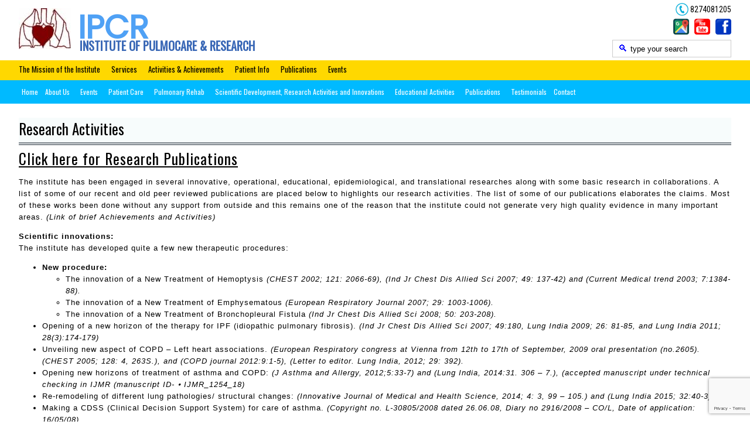

--- FILE ---
content_type: text/html; charset=UTF-8
request_url: https://www.pulmocareindia.org/research-activities/
body_size: 17236
content:


<!DOCTYPE HTML>
<html lang="en-US">
    <head>
        <meta charset="UTF-8">
        <meta name="viewport" content="width=device-width, initial-scale=1">
		<meta name="viewport" content="width=device-width, initial-scale=1.0">
         <meta http-equiv="X-UA-Compatible" content="ie=edge">
		<link href='https://fonts.googleapis.com/css?family=League Gothic' rel='stylesheet'>
		<link href='https://fonts.googleapis.com/css?family=Oswald' rel='stylesheet'>
		<link href='https://fonts.googleapis.com/css?family=Roboto Condensed' rel='stylesheet'>
        <meta name='robots' content='index, follow, max-image-preview:large, max-snippet:-1, max-video-preview:-1' />

	<!-- This site is optimized with the Yoast SEO plugin v22.9 - https://yoast.com/wordpress/plugins/seo/ -->
	<link rel="canonical" href="https://www.pulmocareindia.org/research-activities/" />
	<meta property="og:locale" content="en_US" />
	<meta property="og:type" content="article" />
	<meta property="og:title" content="Research Activities - Institute of Pulmocare and Research" />
	<meta property="og:description" content="Click here for Research Publications The institute has been engaged in several innovative, operational, educational, epidemiological, and translational researches along with some basic research in collaborations. A list of some of our recent and old peer reviewed publications are placed below to highlights our research activities. The list of some of our publications elaborates the [&hellip;]" />
	<meta property="og:url" content="https://www.pulmocareindia.org/research-activities/" />
	<meta property="og:site_name" content="Institute of Pulmocare and Research" />
	<meta property="article:modified_time" content="2024-04-29T04:38:01+00:00" />
	<meta name="twitter:card" content="summary_large_image" />
	<meta name="twitter:label1" content="Est. reading time" />
	<meta name="twitter:data1" content="3 minutes" />
	<script type="application/ld+json" class="yoast-schema-graph">{"@context":"https://schema.org","@graph":[{"@type":"WebPage","@id":"https://www.pulmocareindia.org/research-activities/","url":"https://www.pulmocareindia.org/research-activities/","name":"Research Activities - Institute of Pulmocare and Research","isPartOf":{"@id":"https://www.pulmocareindia.org/#website"},"datePublished":"2024-02-29T12:05:19+00:00","dateModified":"2024-04-29T04:38:01+00:00","breadcrumb":{"@id":"https://www.pulmocareindia.org/research-activities/#breadcrumb"},"inLanguage":"en-US","potentialAction":[{"@type":"ReadAction","target":["https://www.pulmocareindia.org/research-activities/"]}]},{"@type":"BreadcrumbList","@id":"https://www.pulmocareindia.org/research-activities/#breadcrumb","itemListElement":[{"@type":"ListItem","position":1,"name":"Home","item":"https://www.pulmocareindia.org/"},{"@type":"ListItem","position":2,"name":"Research Activities"}]},{"@type":"WebSite","@id":"https://www.pulmocareindia.org/#website","url":"https://www.pulmocareindia.org/","name":"Institute of Pulmocare and Research","description":"","potentialAction":[{"@type":"SearchAction","target":{"@type":"EntryPoint","urlTemplate":"https://www.pulmocareindia.org/?s={search_term_string}"},"query-input":"required name=search_term_string"}],"inLanguage":"en-US"}]}</script>
	<!-- / Yoast SEO plugin. -->


<link rel="alternate" title="oEmbed (JSON)" type="application/json+oembed" href="https://www.pulmocareindia.org/wp-json/oembed/1.0/embed?url=https%3A%2F%2Fwww.pulmocareindia.org%2Fresearch-activities%2F" />
<link rel="alternate" title="oEmbed (XML)" type="text/xml+oembed" href="https://www.pulmocareindia.org/wp-json/oembed/1.0/embed?url=https%3A%2F%2Fwww.pulmocareindia.org%2Fresearch-activities%2F&#038;format=xml" />
<style id='wp-img-auto-sizes-contain-inline-css' type='text/css'>
img:is([sizes=auto i],[sizes^="auto," i]){contain-intrinsic-size:3000px 1500px}
/*# sourceURL=wp-img-auto-sizes-contain-inline-css */
</style>
<link rel='stylesheet' id='pt-cv-public-style-css' href='https://www.pulmocareindia.org/wp-content/plugins/content-views-query-and-display-post-page/public/assets/css/cv.css?ver=3.6.1.1' type='text/css' media='all' />
<style id='wp-emoji-styles-inline-css' type='text/css'>

	img.wp-smiley, img.emoji {
		display: inline !important;
		border: none !important;
		box-shadow: none !important;
		height: 1em !important;
		width: 1em !important;
		margin: 0 0.07em !important;
		vertical-align: -0.1em !important;
		background: none !important;
		padding: 0 !important;
	}
/*# sourceURL=wp-emoji-styles-inline-css */
</style>
<style id='wp-block-library-inline-css' type='text/css'>
:root{--wp-block-synced-color:#7a00df;--wp-block-synced-color--rgb:122,0,223;--wp-bound-block-color:var(--wp-block-synced-color);--wp-editor-canvas-background:#ddd;--wp-admin-theme-color:#007cba;--wp-admin-theme-color--rgb:0,124,186;--wp-admin-theme-color-darker-10:#006ba1;--wp-admin-theme-color-darker-10--rgb:0,107,160.5;--wp-admin-theme-color-darker-20:#005a87;--wp-admin-theme-color-darker-20--rgb:0,90,135;--wp-admin-border-width-focus:2px}@media (min-resolution:192dpi){:root{--wp-admin-border-width-focus:1.5px}}.wp-element-button{cursor:pointer}:root .has-very-light-gray-background-color{background-color:#eee}:root .has-very-dark-gray-background-color{background-color:#313131}:root .has-very-light-gray-color{color:#eee}:root .has-very-dark-gray-color{color:#313131}:root .has-vivid-green-cyan-to-vivid-cyan-blue-gradient-background{background:linear-gradient(135deg,#00d084,#0693e3)}:root .has-purple-crush-gradient-background{background:linear-gradient(135deg,#34e2e4,#4721fb 50%,#ab1dfe)}:root .has-hazy-dawn-gradient-background{background:linear-gradient(135deg,#faaca8,#dad0ec)}:root .has-subdued-olive-gradient-background{background:linear-gradient(135deg,#fafae1,#67a671)}:root .has-atomic-cream-gradient-background{background:linear-gradient(135deg,#fdd79a,#004a59)}:root .has-nightshade-gradient-background{background:linear-gradient(135deg,#330968,#31cdcf)}:root .has-midnight-gradient-background{background:linear-gradient(135deg,#020381,#2874fc)}:root{--wp--preset--font-size--normal:16px;--wp--preset--font-size--huge:42px}.has-regular-font-size{font-size:1em}.has-larger-font-size{font-size:2.625em}.has-normal-font-size{font-size:var(--wp--preset--font-size--normal)}.has-huge-font-size{font-size:var(--wp--preset--font-size--huge)}.has-text-align-center{text-align:center}.has-text-align-left{text-align:left}.has-text-align-right{text-align:right}.has-fit-text{white-space:nowrap!important}#end-resizable-editor-section{display:none}.aligncenter{clear:both}.items-justified-left{justify-content:flex-start}.items-justified-center{justify-content:center}.items-justified-right{justify-content:flex-end}.items-justified-space-between{justify-content:space-between}.screen-reader-text{border:0;clip-path:inset(50%);height:1px;margin:-1px;overflow:hidden;padding:0;position:absolute;width:1px;word-wrap:normal!important}.screen-reader-text:focus{background-color:#ddd;clip-path:none;color:#444;display:block;font-size:1em;height:auto;left:5px;line-height:normal;padding:15px 23px 14px;text-decoration:none;top:5px;width:auto;z-index:100000}html :where(.has-border-color){border-style:solid}html :where([style*=border-top-color]){border-top-style:solid}html :where([style*=border-right-color]){border-right-style:solid}html :where([style*=border-bottom-color]){border-bottom-style:solid}html :where([style*=border-left-color]){border-left-style:solid}html :where([style*=border-width]){border-style:solid}html :where([style*=border-top-width]){border-top-style:solid}html :where([style*=border-right-width]){border-right-style:solid}html :where([style*=border-bottom-width]){border-bottom-style:solid}html :where([style*=border-left-width]){border-left-style:solid}html :where(img[class*=wp-image-]){height:auto;max-width:100%}:where(figure){margin:0 0 1em}html :where(.is-position-sticky){--wp-admin--admin-bar--position-offset:var(--wp-admin--admin-bar--height,0px)}@media screen and (max-width:600px){html :where(.is-position-sticky){--wp-admin--admin-bar--position-offset:0px}}

/*# sourceURL=wp-block-library-inline-css */
</style><style id='global-styles-inline-css' type='text/css'>
:root{--wp--preset--aspect-ratio--square: 1;--wp--preset--aspect-ratio--4-3: 4/3;--wp--preset--aspect-ratio--3-4: 3/4;--wp--preset--aspect-ratio--3-2: 3/2;--wp--preset--aspect-ratio--2-3: 2/3;--wp--preset--aspect-ratio--16-9: 16/9;--wp--preset--aspect-ratio--9-16: 9/16;--wp--preset--color--black: #000000;--wp--preset--color--cyan-bluish-gray: #abb8c3;--wp--preset--color--white: #ffffff;--wp--preset--color--pale-pink: #f78da7;--wp--preset--color--vivid-red: #cf2e2e;--wp--preset--color--luminous-vivid-orange: #ff6900;--wp--preset--color--luminous-vivid-amber: #fcb900;--wp--preset--color--light-green-cyan: #7bdcb5;--wp--preset--color--vivid-green-cyan: #00d084;--wp--preset--color--pale-cyan-blue: #8ed1fc;--wp--preset--color--vivid-cyan-blue: #0693e3;--wp--preset--color--vivid-purple: #9b51e0;--wp--preset--gradient--vivid-cyan-blue-to-vivid-purple: linear-gradient(135deg,rgb(6,147,227) 0%,rgb(155,81,224) 100%);--wp--preset--gradient--light-green-cyan-to-vivid-green-cyan: linear-gradient(135deg,rgb(122,220,180) 0%,rgb(0,208,130) 100%);--wp--preset--gradient--luminous-vivid-amber-to-luminous-vivid-orange: linear-gradient(135deg,rgb(252,185,0) 0%,rgb(255,105,0) 100%);--wp--preset--gradient--luminous-vivid-orange-to-vivid-red: linear-gradient(135deg,rgb(255,105,0) 0%,rgb(207,46,46) 100%);--wp--preset--gradient--very-light-gray-to-cyan-bluish-gray: linear-gradient(135deg,rgb(238,238,238) 0%,rgb(169,184,195) 100%);--wp--preset--gradient--cool-to-warm-spectrum: linear-gradient(135deg,rgb(74,234,220) 0%,rgb(151,120,209) 20%,rgb(207,42,186) 40%,rgb(238,44,130) 60%,rgb(251,105,98) 80%,rgb(254,248,76) 100%);--wp--preset--gradient--blush-light-purple: linear-gradient(135deg,rgb(255,206,236) 0%,rgb(152,150,240) 100%);--wp--preset--gradient--blush-bordeaux: linear-gradient(135deg,rgb(254,205,165) 0%,rgb(254,45,45) 50%,rgb(107,0,62) 100%);--wp--preset--gradient--luminous-dusk: linear-gradient(135deg,rgb(255,203,112) 0%,rgb(199,81,192) 50%,rgb(65,88,208) 100%);--wp--preset--gradient--pale-ocean: linear-gradient(135deg,rgb(255,245,203) 0%,rgb(182,227,212) 50%,rgb(51,167,181) 100%);--wp--preset--gradient--electric-grass: linear-gradient(135deg,rgb(202,248,128) 0%,rgb(113,206,126) 100%);--wp--preset--gradient--midnight: linear-gradient(135deg,rgb(2,3,129) 0%,rgb(40,116,252) 100%);--wp--preset--font-size--small: 13px;--wp--preset--font-size--medium: 20px;--wp--preset--font-size--large: 36px;--wp--preset--font-size--x-large: 42px;--wp--preset--spacing--20: 0.44rem;--wp--preset--spacing--30: 0.67rem;--wp--preset--spacing--40: 1rem;--wp--preset--spacing--50: 1.5rem;--wp--preset--spacing--60: 2.25rem;--wp--preset--spacing--70: 3.38rem;--wp--preset--spacing--80: 5.06rem;--wp--preset--shadow--natural: 6px 6px 9px rgba(0, 0, 0, 0.2);--wp--preset--shadow--deep: 12px 12px 50px rgba(0, 0, 0, 0.4);--wp--preset--shadow--sharp: 6px 6px 0px rgba(0, 0, 0, 0.2);--wp--preset--shadow--outlined: 6px 6px 0px -3px rgb(255, 255, 255), 6px 6px rgb(0, 0, 0);--wp--preset--shadow--crisp: 6px 6px 0px rgb(0, 0, 0);}:where(.is-layout-flex){gap: 0.5em;}:where(.is-layout-grid){gap: 0.5em;}body .is-layout-flex{display: flex;}.is-layout-flex{flex-wrap: wrap;align-items: center;}.is-layout-flex > :is(*, div){margin: 0;}body .is-layout-grid{display: grid;}.is-layout-grid > :is(*, div){margin: 0;}:where(.wp-block-columns.is-layout-flex){gap: 2em;}:where(.wp-block-columns.is-layout-grid){gap: 2em;}:where(.wp-block-post-template.is-layout-flex){gap: 1.25em;}:where(.wp-block-post-template.is-layout-grid){gap: 1.25em;}.has-black-color{color: var(--wp--preset--color--black) !important;}.has-cyan-bluish-gray-color{color: var(--wp--preset--color--cyan-bluish-gray) !important;}.has-white-color{color: var(--wp--preset--color--white) !important;}.has-pale-pink-color{color: var(--wp--preset--color--pale-pink) !important;}.has-vivid-red-color{color: var(--wp--preset--color--vivid-red) !important;}.has-luminous-vivid-orange-color{color: var(--wp--preset--color--luminous-vivid-orange) !important;}.has-luminous-vivid-amber-color{color: var(--wp--preset--color--luminous-vivid-amber) !important;}.has-light-green-cyan-color{color: var(--wp--preset--color--light-green-cyan) !important;}.has-vivid-green-cyan-color{color: var(--wp--preset--color--vivid-green-cyan) !important;}.has-pale-cyan-blue-color{color: var(--wp--preset--color--pale-cyan-blue) !important;}.has-vivid-cyan-blue-color{color: var(--wp--preset--color--vivid-cyan-blue) !important;}.has-vivid-purple-color{color: var(--wp--preset--color--vivid-purple) !important;}.has-black-background-color{background-color: var(--wp--preset--color--black) !important;}.has-cyan-bluish-gray-background-color{background-color: var(--wp--preset--color--cyan-bluish-gray) !important;}.has-white-background-color{background-color: var(--wp--preset--color--white) !important;}.has-pale-pink-background-color{background-color: var(--wp--preset--color--pale-pink) !important;}.has-vivid-red-background-color{background-color: var(--wp--preset--color--vivid-red) !important;}.has-luminous-vivid-orange-background-color{background-color: var(--wp--preset--color--luminous-vivid-orange) !important;}.has-luminous-vivid-amber-background-color{background-color: var(--wp--preset--color--luminous-vivid-amber) !important;}.has-light-green-cyan-background-color{background-color: var(--wp--preset--color--light-green-cyan) !important;}.has-vivid-green-cyan-background-color{background-color: var(--wp--preset--color--vivid-green-cyan) !important;}.has-pale-cyan-blue-background-color{background-color: var(--wp--preset--color--pale-cyan-blue) !important;}.has-vivid-cyan-blue-background-color{background-color: var(--wp--preset--color--vivid-cyan-blue) !important;}.has-vivid-purple-background-color{background-color: var(--wp--preset--color--vivid-purple) !important;}.has-black-border-color{border-color: var(--wp--preset--color--black) !important;}.has-cyan-bluish-gray-border-color{border-color: var(--wp--preset--color--cyan-bluish-gray) !important;}.has-white-border-color{border-color: var(--wp--preset--color--white) !important;}.has-pale-pink-border-color{border-color: var(--wp--preset--color--pale-pink) !important;}.has-vivid-red-border-color{border-color: var(--wp--preset--color--vivid-red) !important;}.has-luminous-vivid-orange-border-color{border-color: var(--wp--preset--color--luminous-vivid-orange) !important;}.has-luminous-vivid-amber-border-color{border-color: var(--wp--preset--color--luminous-vivid-amber) !important;}.has-light-green-cyan-border-color{border-color: var(--wp--preset--color--light-green-cyan) !important;}.has-vivid-green-cyan-border-color{border-color: var(--wp--preset--color--vivid-green-cyan) !important;}.has-pale-cyan-blue-border-color{border-color: var(--wp--preset--color--pale-cyan-blue) !important;}.has-vivid-cyan-blue-border-color{border-color: var(--wp--preset--color--vivid-cyan-blue) !important;}.has-vivid-purple-border-color{border-color: var(--wp--preset--color--vivid-purple) !important;}.has-vivid-cyan-blue-to-vivid-purple-gradient-background{background: var(--wp--preset--gradient--vivid-cyan-blue-to-vivid-purple) !important;}.has-light-green-cyan-to-vivid-green-cyan-gradient-background{background: var(--wp--preset--gradient--light-green-cyan-to-vivid-green-cyan) !important;}.has-luminous-vivid-amber-to-luminous-vivid-orange-gradient-background{background: var(--wp--preset--gradient--luminous-vivid-amber-to-luminous-vivid-orange) !important;}.has-luminous-vivid-orange-to-vivid-red-gradient-background{background: var(--wp--preset--gradient--luminous-vivid-orange-to-vivid-red) !important;}.has-very-light-gray-to-cyan-bluish-gray-gradient-background{background: var(--wp--preset--gradient--very-light-gray-to-cyan-bluish-gray) !important;}.has-cool-to-warm-spectrum-gradient-background{background: var(--wp--preset--gradient--cool-to-warm-spectrum) !important;}.has-blush-light-purple-gradient-background{background: var(--wp--preset--gradient--blush-light-purple) !important;}.has-blush-bordeaux-gradient-background{background: var(--wp--preset--gradient--blush-bordeaux) !important;}.has-luminous-dusk-gradient-background{background: var(--wp--preset--gradient--luminous-dusk) !important;}.has-pale-ocean-gradient-background{background: var(--wp--preset--gradient--pale-ocean) !important;}.has-electric-grass-gradient-background{background: var(--wp--preset--gradient--electric-grass) !important;}.has-midnight-gradient-background{background: var(--wp--preset--gradient--midnight) !important;}.has-small-font-size{font-size: var(--wp--preset--font-size--small) !important;}.has-medium-font-size{font-size: var(--wp--preset--font-size--medium) !important;}.has-large-font-size{font-size: var(--wp--preset--font-size--large) !important;}.has-x-large-font-size{font-size: var(--wp--preset--font-size--x-large) !important;}
/*# sourceURL=global-styles-inline-css */
</style>

<style id='classic-theme-styles-inline-css' type='text/css'>
/*! This file is auto-generated */
.wp-block-button__link{color:#fff;background-color:#32373c;border-radius:9999px;box-shadow:none;text-decoration:none;padding:calc(.667em + 2px) calc(1.333em + 2px);font-size:1.125em}.wp-block-file__button{background:#32373c;color:#fff;text-decoration:none}
/*# sourceURL=/wp-includes/css/classic-themes.min.css */
</style>
<link rel='stylesheet' id='contact-form-7-css' href='https://www.pulmocareindia.org/wp-content/plugins/contact-form-7/includes/css/styles.css?ver=5.7.5.1' type='text/css' media='all' />
<link rel='stylesheet' id='jquery-rating-style-css' href='https://www.pulmocareindia.org/wp-content/plugins/star-rating-field-for-contact-form-7/asset/jquery.rating/jquery.raty.css?ver=3.0' type='text/css' media='all' />
<link rel='stylesheet' id='megamenu-css' href='https://www.pulmocareindia.org/wp-content/uploads/maxmegamenu/style.css?ver=81143e' type='text/css' media='all' />
<link rel='stylesheet' id='dashicons-css' href='https://www.pulmocareindia.org/wp-includes/css/dashicons.min.css?ver=6.9' type='text/css' media='all' />
<link rel='stylesheet' id='style-css' href='https://www.pulmocareindia.org/wp-content/themes/ProMediaArt/style.css?ver=0.68371900%201769904350' type='text/css' media='all' />
<link rel='stylesheet' id='tablepress-default-css' href='https://www.pulmocareindia.org/wp-content/plugins/tablepress/css/build/default.css?ver=2.2.4' type='text/css' media='all' />
<!--n2css--><script type="text/javascript" src="https://www.pulmocareindia.org/wp-includes/js/jquery/jquery.min.js?ver=3.7.1" id="jquery-core-js"></script>
<script type="text/javascript" src="https://www.pulmocareindia.org/wp-includes/js/jquery/jquery-migrate.min.js?ver=3.4.1" id="jquery-migrate-js"></script>
<script type="text/javascript" src="https://www.pulmocareindia.org/wp-content/plugins/star-rating-field-for-contact-form-7/asset/jquery.rating/jquery.raty.js?ver=2.0" id="jquery-raty-js"></script>
<script type="text/javascript" id="jquery-rating-js-extra">
/* <![CDATA[ */
var student_ajax = {"ajax_urla":"https://www.pulmocareindia.org/wp-content/plugins/star-rating-field-for-contact-form-7"};
//# sourceURL=jquery-rating-js-extra
/* ]]> */
</script>
<script type="text/javascript" src="https://www.pulmocareindia.org/wp-content/plugins/star-rating-field-for-contact-form-7/asset/js/custom.raty.js?ver=1.0" id="jquery-rating-js"></script>
<link rel="https://api.w.org/" href="https://www.pulmocareindia.org/wp-json/" /><link rel="alternate" title="JSON" type="application/json" href="https://www.pulmocareindia.org/wp-json/wp/v2/pages/711" /><link rel="EditURI" type="application/rsd+xml" title="RSD" href="https://www.pulmocareindia.org/xmlrpc.php?rsd" />
<meta name="generator" content="WordPress 6.9" />
<link rel='shortlink' href='https://www.pulmocareindia.org/?p=711' />
<link rel="icon" href="https://www.pulmocareindia.org/wp-content/uploads/2023/11/logo2-1.jpg" sizes="32x32" />
<link rel="icon" href="https://www.pulmocareindia.org/wp-content/uploads/2023/11/logo2-1.jpg" sizes="192x192" />
<link rel="apple-touch-icon" href="https://www.pulmocareindia.org/wp-content/uploads/2023/11/logo2-1.jpg" />
<meta name="msapplication-TileImage" content="https://www.pulmocareindia.org/wp-content/uploads/2023/11/logo2-1.jpg" />
<style type="text/css">/** Mega Menu CSS: fs **/</style>
        
		        
    </head>
	
  	<body>
		<center>
			<div class="all-body">
       		<div class="top_total">
           		<center>
               		<div id="top_inner">
              			<div id="top_inner_total">
							<div id="top_inner_left">
								<div id="left-1">
									<a href="https://pulmocareindia.org/"><img src="https://pulmocareindia.org/wp-content/uploads/2023/11/logo2-1.jpg"></a>
								</div>
								<div id="left-2">
									<div id="cont-up">
										IPCR
									</div>
								</div>
								<div id="cont-down">
										INSTITUTE OF PULMOCARE & RESEARCH
								</div>
                   			</div>
							<div id="top_inner_right">
								<div id="right-1">
									<img src="https://pulmocareindia.org/wp-content/uploads/2023/11/phone-png-3.png"><a href="tel:8274081205"> 8274081205</a>
									
								</div>
								<div id="right-2">
									<a href="https://maps.app.goo.gl/ZGyhCFC4m8ViyYdt5"><img src="https://pulmocareindia.org/wp-content/uploads/2023/11/googlemap.jpg"></a>
									<a href="http://www.youtube.com/@parthasarathibhattacharyya1648"><img src="https://pulmocareindia.org/wp-content/uploads/2023/11/youtube.jpg"></a>
									<a href="https://www.facebook.com/profile.php?id=100067002713515"><img id="facebook" src="https://pulmocareindia.org/wp-content/uploads/2023/11/facebook.jpg"></a>
								</div>
								<div id="right-3">
									<form action="https://www.pulmocareindia.org" id="search-form" method="get">
    <div class="search-container">
        <span class="search-icon" onclick="document.getElementById('search-form').submit();">&#128269;</span>
        <input type="text" name="s" id="s" value="type your search" 
               onblur="if(this.value=='')this.value='type your search'" 
               onfocus="if(this.value=='type your search')this.value=''" />
    </div>
</form>

								</div>
							</div>
						</div>
			   		</div>
		   		</center>
				<div id="menu-1">
				<center>
				<div id="menu-sub">
				  <div class="menu-top-menu-container"><ul id="menu-top-menu" class="menu"><li id="menu-item-10" class="menu-item menu-item-type-custom menu-item-object-custom menu-item-10"><a href="https://pulmocareindia.org/website/mission/">The Mission of the Institute</a></li>
<li id="menu-item-12" class="menu-item menu-item-type-custom menu-item-object-custom menu-item-12"><a href="https://pulmocareindia.org/our-services/">Services</a></li>
<li id="menu-item-122" class="menu-item menu-item-type-custom menu-item-object-custom menu-item-122"><a href="/milestones/">Activities &#038; Achievements</a></li>
<li id="menu-item-13" class="menu-item menu-item-type-custom menu-item-object-custom menu-item-13"><a href="https://pulmocareindia.org/patient-information/">Patient Info</a></li>
<li id="menu-item-14" class="menu-item menu-item-type-custom menu-item-object-custom menu-item-14"><a href="https://pulmocareindia.org/publications/">Publications</a></li>
<li id="menu-item-15" class="menu-item menu-item-type-custom menu-item-object-custom menu-item-15"><a href="https://pulmocareindia.org/events/">Events</a></li>
</ul></div>		
				</div></center>
			</div>
			<div id="menu-2">
				<center>
					<div id="menu-sub">
						
						<div id="mega-menu-wrap-max_mega_menu_1" class="mega-menu-wrap"><div class="mega-menu-toggle"><div class="mega-toggle-blocks-left"></div><div class="mega-toggle-blocks-center"></div><div class="mega-toggle-blocks-right"><div class='mega-toggle-block mega-menu-toggle-animated-block mega-toggle-block-0' id='mega-toggle-block-0'><button aria-label="Toggle Menu" class="mega-toggle-animated mega-toggle-animated-slider" type="button" aria-expanded="false">
                  <span class="mega-toggle-animated-box">
                    <span class="mega-toggle-animated-inner"></span>
                  </span>
                </button></div></div></div><ul id="mega-menu-max_mega_menu_1" class="mega-menu max-mega-menu mega-menu-horizontal mega-no-js" data-event="hover_intent" data-effect="fade_up" data-effect-speed="200" data-effect-mobile="disabled" data-effect-speed-mobile="0" data-mobile-force-width="false" data-second-click="go" data-document-click="collapse" data-vertical-behaviour="standard" data-breakpoint="768" data-unbind="true" data-mobile-state="collapse_all" data-hover-intent-timeout="300" data-hover-intent-interval="100"><li class='mega-menu-item mega-menu-item-type-custom mega-menu-item-object-custom mega-align-bottom-left mega-menu-flyout mega-menu-item-16' id='mega-menu-item-16'><a class="mega-menu-link" href="https://pulmocareindia.org" tabindex="0">Home</a></li><li class='mega-menu-item mega-menu-item-type-custom mega-menu-item-object-custom mega-menu-item-has-children mega-align-bottom-left mega-menu-flyout mega-menu-item-17' id='mega-menu-item-17'><a class="mega-menu-link" href="#" aria-haspopup="true" aria-expanded="false" tabindex="0">About Us<span class="mega-indicator"></span></a>
<ul class="mega-sub-menu">
<li class='mega-menu-item mega-menu-item-type-custom mega-menu-item-object-custom mega-menu-item-18' id='mega-menu-item-18'><a class="mega-menu-link" href="https://pulmocareindia.org/inception/">Inception, Major Milestones – Our History</a></li><li class='mega-menu-item mega-menu-item-type-custom mega-menu-item-object-custom mega-menu-item-19' id='mega-menu-item-19'><a class="mega-menu-link" href="https://pulmocareindia.org/mission">The Mission of the Institute</a></li><li class='mega-menu-item mega-menu-item-type-custom mega-menu-item-object-custom mega-menu-item-20' id='mega-menu-item-20'><a class="mega-menu-link" href="https://pulmocareindia.org/milestones">Achievements</a></li><li class='mega-menu-item mega-menu-item-type-custom mega-menu-item-object-custom mega-menu-item-21' id='mega-menu-item-21'><a class="mega-menu-link" href="https://pulmocareindia.org/new-campus">New Campus</a></li><li class='mega-menu-item mega-menu-item-type-post_type mega-menu-item-object-page mega-menu-item-702' id='mega-menu-item-702'><a class="mega-menu-link" href="https://www.pulmocareindia.org/recent-awards/">Awards</a></li></ul>
</li><li class='mega-menu-item mega-menu-item-type-custom mega-menu-item-object-custom mega-menu-item-has-children mega-align-bottom-left mega-menu-flyout mega-menu-item-22' id='mega-menu-item-22'><a class="mega-menu-link" href="#" aria-haspopup="true" aria-expanded="false" tabindex="0">Events<span class="mega-indicator"></span></a>
<ul class="mega-sub-menu">
<li class='mega-menu-item mega-menu-item-type-custom mega-menu-item-object-custom mega-menu-item-has-children mega-menu-item-24' id='mega-menu-item-24'><a class="mega-menu-link" href="#" aria-haspopup="true" aria-expanded="false">Archive<span class="mega-indicator"></span></a>
	<ul class="mega-sub-menu">
<li class='mega-menu-item mega-menu-item-type-custom mega-menu-item-object-custom mega-menu-item-has-children mega-menu-item-1431' id='mega-menu-item-1431'><a class="mega-menu-link" href="#" aria-haspopup="true" aria-expanded="false">Pulmocon 2025<span class="mega-indicator"></span></a>
		<ul class="mega-sub-menu">
<li class='mega-menu-item mega-menu-item-type-post_type mega-menu-item-object-page mega-menu-item-1588' id='mega-menu-item-1588'><a class="mega-menu-link" href="https://www.pulmocareindia.org/glimpses-of-pulmocon-2025/">Glimpses of PULMOCON 2025</a></li><li class='mega-menu-item mega-menu-item-type-post_type mega-menu-item-object-page mega-menu-item-1432' id='mega-menu-item-1432'><a class="mega-menu-link" href="https://www.pulmocareindia.org/about-pulmocon-2025/">Pulmocon 2025</a></li><li class='mega-menu-item mega-menu-item-type-custom mega-menu-item-object-custom mega-menu-item-1526' id='mega-menu-item-1526'><a class="mega-menu-link" href="https://www.pulmocareindia.org/wp-content/uploads/2025/09/Program-schedule-of-Pulmocon-2025.pdf">Programme Schedule</a></li><li class='mega-menu-item mega-menu-item-type-post_type mega-menu-item-object-page mega-menu-item-1522' id='mega-menu-item-1522'><a class="mega-menu-link" href="https://www.pulmocareindia.org/allergy-workshop-adv-card/">Allergy Workshop</a></li><li class='mega-menu-item mega-menu-item-type-custom mega-menu-item-object-custom mega-menu-item-has-children mega-menu-item-1449' id='mega-menu-item-1449'><a class="mega-menu-link" href="#" aria-haspopup="true" aria-expanded="false">Free Paper Session: call for abstracts<span class="mega-indicator"></span></a>
			<ul class="mega-sub-menu">
<li class='mega-menu-item mega-menu-item-type-post_type mega-menu-item-object-page mega-menu-item-1450' id='mega-menu-item-1450'><a class="mega-menu-link" href="https://www.pulmocareindia.org/free-paper-session-call-for-abstracts/">Details</a></li>			</ul>
</li><li class='mega-menu-item mega-menu-item-type-post_type mega-menu-item-object-page mega-menu-item-1459' id='mega-menu-item-1459'><a class="mega-menu-link" href="https://www.pulmocareindia.org/organizing-commitee-2/">Organizing Commitee</a></li><li class='mega-menu-item mega-menu-item-type-custom mega-menu-item-object-custom mega-menu-item-1474' id='mega-menu-item-1474'><a target="_blank" class="mega-menu-link" href="https://www.pulmocareindia.org/wp-content/uploads/2025/09/Pulmocon-1st-flyer-2025.pdf">Download Brochure</a></li>		</ul>
</li><li class='mega-menu-item mega-menu-item-type-post_type mega-menu-item-object-page mega-menu-item-1486' id='mega-menu-item-1486'><a class="mega-menu-link" href="https://www.pulmocareindia.org/symposium-on-oad/">Consensus Conference’ – 3rd August, 2025 Kolkata</a></li><li class='mega-menu-item mega-menu-item-type-custom mega-menu-item-object-custom mega-menu-item-has-children mega-menu-item-1343' id='mega-menu-item-1343'><a class="mega-menu-link" href="#" aria-haspopup="true" aria-expanded="false">Summer Symposium – 2025<span class="mega-indicator"></span></a>
		<ul class="mega-sub-menu">
<li class='mega-menu-item mega-menu-item-type-custom mega-menu-item-object-custom mega-menu-item-1383' id='mega-menu-item-1383'><a target="_blank" class="mega-menu-link" href="https://www.pulmocareindia.org/wp-content/uploads/2025/05/Summer-Symposium-2025.pdf">Download Brochure: Rheumatology-Pulmonology Interface for Managementof ILD</a></li><li class='mega-menu-item mega-menu-item-type-custom mega-menu-item-object-custom mega-menu-item-1415' id='mega-menu-item-1415'><a class="mega-menu-link" href="https://www.pulmocareindia.org/wp-content/uploads/2025/09/Program-schedule-of-Pulmocon-2025.pdf">Program Schedule - Summer Symposium 2025</a></li><li class='mega-menu-item mega-menu-item-type-post_type mega-menu-item-object-page mega-menu-item-1338' id='mega-menu-item-1338'><a class="mega-menu-link" href="https://www.pulmocareindia.org/summer-symposium-2025-on-connective-tissue-diseases-associated-ild-in-pulmonary-practice/">Summer Symposium 2025 On Rheumatology-Pulmonology Interface for Managementof ILD</a></li>		</ul>
</li><li class='mega-menu-item mega-menu-item-type-post_type mega-menu-item-object-page mega-menu-item-1330' id='mega-menu-item-1330'><a class="mega-menu-link" href="https://www.pulmocareindia.org/symposium-on-precision-treatment-of-obstructive-airway-diseases-oad/">Symposium on Precision Treatment of Obstructive Airway Diseases (OAD)</a></li><li class='mega-menu-item mega-menu-item-type-custom mega-menu-item-object-custom mega-menu-item-has-children mega-menu-item-987' id='mega-menu-item-987'><a class="mega-menu-link" href="#" aria-haspopup="true" aria-expanded="false">Summer Symposium–2024<span class="mega-indicator"></span></a>
		<ul class="mega-sub-menu">
<li class='mega-menu-item mega-menu-item-type-custom mega-menu-item-object-custom mega-menu-item-988' id='mega-menu-item-988'><a class="mega-menu-link" href="https://pulmocareindia.org/about-the-events/">About the Event</a></li><li class='mega-menu-item mega-menu-item-type-custom mega-menu-item-object-custom mega-menu-item-989' id='mega-menu-item-989'><a class="mega-menu-link" href="https://pulmocareindia.org/program-highlights/">Program Highlights</a></li><li class='mega-menu-item mega-menu-item-type-custom mega-menu-item-object-custom mega-menu-item-1090' id='mega-menu-item-1090'><a class="mega-menu-link" href="https://www.pulmocareindia.org/wp-content/uploads/2025/09/Program-schedule-of-Pulmocon-2025.pdf">Program schedule</a></li>		</ul>
</li><li class='mega-menu-item mega-menu-item-type-post_type mega-menu-item-object-page mega-menu-item-640' id='mega-menu-item-640'><a class="mega-menu-link" href="https://www.pulmocareindia.org/pulmonary-rehab-masterclass/">Pulmonary Rehab – Masterclass</a></li><li class='mega-menu-item mega-menu-item-type-custom mega-menu-item-object-custom mega-menu-item-634' id='mega-menu-item-634'><a class="mega-menu-link" href="https://pulmocareindia.org/wp-content/uploads/2024/02/Academic-Schedule-of-January-2024.docx.pdf">Academic schedule of January 2024</a></li><li class='mega-menu-item mega-menu-item-type-custom mega-menu-item-object-custom mega-menu-item-has-children mega-menu-item-629' id='mega-menu-item-629'><a class="mega-menu-link" href="#" aria-haspopup="true" aria-expanded="false">Spirometry Workshop<span class="mega-indicator"></span></a>
		<ul class="mega-sub-menu">
<li class='mega-menu-item mega-menu-item-type-post_type mega-menu-item-object-page mega-menu-item-566' id='mega-menu-item-566'><a class="mega-menu-link" href="https://www.pulmocareindia.org/spirometry-workshop/">Spirometry Workshop</a></li><li class='mega-menu-item mega-menu-item-type-custom mega-menu-item-object-custom mega-menu-item-630' id='mega-menu-item-630'><a class="mega-menu-link" href="https://forms.gle/BMSeMpN54DgBRnw6A">Register Now</a></li><li class='mega-menu-item mega-menu-item-type-custom mega-menu-item-object-custom mega-menu-item-632' id='mega-menu-item-632'><a class="mega-menu-link" href="https://pulmocareindia.org/wp-content/uploads/2024/02/spirometry-workshop-1-1-1.pdf">Program Schedule</a></li>		</ul>
</li><li class='mega-menu-item mega-menu-item-type-custom mega-menu-item-object-custom mega-menu-item-has-children mega-menu-item-248' id='mega-menu-item-248'><a class="mega-menu-link" href="#" aria-haspopup="true" aria-expanded="false">Pulmocon 2023<span class="mega-indicator"></span></a>
		<ul class="mega-sub-menu">
<li class='mega-menu-item mega-menu-item-type-custom mega-menu-item-object-custom mega-menu-item-279' id='mega-menu-item-279'><a target="_blank" class="mega-menu-link" href="https://www.pulmocareindia.org/wp-content/uploads/2024/08/The-Sovenir-of-Pulmocon-2023.pdf">Souvenir of Pulmocon 2023</a></li><li class='mega-menu-item mega-menu-item-type-post_type mega-menu-item-object-page mega-menu-item-247' id='mega-menu-item-247'><a class="mega-menu-link" href="https://www.pulmocareindia.org/about-pulmocon-2023/">About Pulmocon 2023</a></li><li class='mega-menu-item mega-menu-item-type-custom mega-menu-item-object-custom mega-menu-item-249' id='mega-menu-item-249'><a class="mega-menu-link" href="https://pulmocareindia.org/wp-content/uploads/2023/12/Program-schedule-of-Pulmocon-23-2.pdf">Program Schedule</a></li>		</ul>
</li><li class='mega-menu-item mega-menu-item-type-post_type mega-menu-item-object-page mega-menu-item-255' id='mega-menu-item-255'><a class="mega-menu-link" href="https://www.pulmocareindia.org/summer-symposium-2023/">Summer Symposium–2023</a></li><li class='mega-menu-item mega-menu-item-type-custom mega-menu-item-object-custom mega-menu-item-has-children mega-menu-item-256' id='mega-menu-item-256'><a class="mega-menu-link" href="#" aria-haspopup="true" aria-expanded="false">Pulmocon 2022<span class="mega-indicator"></span></a>
		<ul class="mega-sub-menu">
<li class='mega-menu-item mega-menu-item-type-custom mega-menu-item-object-custom mega-menu-item-276' id='mega-menu-item-276'><a target="_blank" class="mega-menu-link" href="https://www.pulmocareindia.org/wp-content/uploads/2024/08/The-Sovenir-of-Pulmocon-2022.pdf">Souvenir of Pulmocon 2022</a></li><li class='mega-menu-item mega-menu-item-type-post_type mega-menu-item-object-page mega-menu-item-268' id='mega-menu-item-268'><a class="mega-menu-link" href="https://www.pulmocareindia.org/pulmocon-2022/">About Pulmocon 2022</a></li><li class='mega-menu-item mega-menu-item-type-custom mega-menu-item-object-custom mega-menu-item-270' id='mega-menu-item-270'><a class="mega-menu-link" href="https://www.pulmocareindia.org/wp-content/uploads/2025/09/Program-schedule-of-Pulmocon-2025.pdf">Programme Schedule</a></li>		</ul>
</li><li class='mega-menu-item mega-menu-item-type-post_type mega-menu-item-object-page mega-menu-item-290' id='mega-menu-item-290'><a class="mega-menu-link" href="https://www.pulmocareindia.org/pulmocon-2021-2/">Pulmocon 2021</a></li><li class='mega-menu-item mega-menu-item-type-custom mega-menu-item-object-custom mega-menu-item-293' id='mega-menu-item-293'><a class="mega-menu-link" href="https://pulmocareindia.org/444-2/">Pulmocon 2020</a></li><li class='mega-menu-item mega-menu-item-type-post_type mega-menu-item-object-page mega-menu-item-301' id='mega-menu-item-301'><a class="mega-menu-link" href="https://www.pulmocareindia.org/talk-of-the-week/">Talk of the week</a></li><li class='mega-menu-item mega-menu-item-type-post_type mega-menu-item-object-page mega-menu-item-306' id='mega-menu-item-306'><a class="mega-menu-link" href="https://www.pulmocareindia.org/copd-rehab-educational-camp/">COPD Rehab &#038; Educational Camp</a></li><li class='mega-menu-item mega-menu-item-type-post_type mega-menu-item-object-page mega-menu-item-311' id='mega-menu-item-311'><a class="mega-menu-link" href="https://www.pulmocareindia.org/certificate-course/">Certificate Course</a></li><li class='mega-menu-item mega-menu-item-type-custom mega-menu-item-object-custom mega-menu-item-has-children mega-menu-item-1270' id='mega-menu-item-1270'><a class="mega-menu-link" href="#" aria-haspopup="true" aria-expanded="false">Pulmocon 2019<span class="mega-indicator"></span></a>
		<ul class="mega-sub-menu">
<li class='mega-menu-item mega-menu-item-type-custom mega-menu-item-object-custom mega-menu-item-1272' id='mega-menu-item-1272'><a target="_blank" class="mega-menu-link" href="https://www.pulmocareindia.org/wp-content/uploads/2024/09/The-Souvenir-of-Pulmocon-2019.pdf">The Souvenir of Pulmocon 2019</a></li><li class='mega-menu-item mega-menu-item-type-post_type mega-menu-item-object-page mega-menu-item-1289' id='mega-menu-item-1289'><a class="mega-menu-link" href="https://www.pulmocareindia.org/about-pulmocon-2019/">About Pulmocon 2019</a></li><li class='mega-menu-item mega-menu-item-type-custom mega-menu-item-object-custom mega-menu-item-1290' id='mega-menu-item-1290'><a target="_blank" class="mega-menu-link" href="https://www.pulmocareindia.org/wp-content/uploads/2025/09/Program-schedule-of-Pulmocon-2025.pdf">Programme Schedule</a></li>		</ul>
</li><li class='mega-menu-item mega-menu-item-type-custom mega-menu-item-object-custom mega-menu-item-has-children mega-menu-item-1273' id='mega-menu-item-1273'><a class="mega-menu-link" href="#" aria-haspopup="true" aria-expanded="false">Pulmocon 2018<span class="mega-indicator"></span></a>
		<ul class="mega-sub-menu">
<li class='mega-menu-item mega-menu-item-type-custom mega-menu-item-object-custom mega-menu-item-1274' id='mega-menu-item-1274'><a target="_blank" class="mega-menu-link" href="https://www.pulmocareindia.org/wp-content/uploads/2024/09/The-Souvenir-of-Pulmocon-2018-1.pdf">The Souvenir of Pulmocon 2018</a></li>		</ul>
</li><li class='mega-menu-item mega-menu-item-type-post_type mega-menu-item-object-page mega-menu-item-336' id='mega-menu-item-336'><a class="mega-menu-link" href="https://www.pulmocareindia.org/round-table-meeting-issues-of-ph-to-indian-pulmonogists/">Round Table Meeting: Issues of PH to Indian Pulmonogists</a></li><li class='mega-menu-item mega-menu-item-type-post_type mega-menu-item-object-page mega-menu-item-340' id='mega-menu-item-340'><a class="mega-menu-link" href="https://www.pulmocareindia.org/observing-world-asthma-day-2016/">Observing World Asthma Day 2016</a></li><li class='mega-menu-item mega-menu-item-type-post_type mega-menu-item-object-page mega-menu-item-385' id='mega-menu-item-385'><a class="mega-menu-link" href="https://www.pulmocareindia.org/post-graduate-class-series-for-pg-students-aand-interested-doctors/">Post Graduate Class Series For PG Students Aand Interested Doctors</a></li><li class='mega-menu-item mega-menu-item-type-post_type mega-menu-item-object-page mega-menu-item-398' id='mega-menu-item-398'><a class="mega-menu-link" href="https://www.pulmocareindia.org/386-2/">Health check-up</a></li><li class='mega-menu-item mega-menu-item-type-post_type mega-menu-item-object-page mega-menu-item-343' id='mega-menu-item-343'><a class="mega-menu-link" href="https://www.pulmocareindia.org/copd-education-training-program/">COPD Education &#038; Training Program</a></li>	</ul>
</li><li class='mega-menu-item mega-menu-item-type-custom mega-menu-item-object-custom mega-menu-item-23' id='mega-menu-item-23'><a class="mega-menu-link" href="#">Upcoming</a></li></ul>
</li><li class='mega-menu-item mega-menu-item-type-custom mega-menu-item-object-custom mega-menu-item-has-children mega-align-bottom-left mega-menu-flyout mega-menu-item-57' id='mega-menu-item-57'><a class="mega-menu-link" href="#" aria-haspopup="true" aria-expanded="false" tabindex="0">Patient Care<span class="mega-indicator"></span></a>
<ul class="mega-sub-menu">
<li class='mega-menu-item mega-menu-item-type-custom mega-menu-item-object-custom mega-menu-item-58' id='mega-menu-item-58'><a class="mega-menu-link" href="https://pulmocareindia.org/patient-information">Information for Patients</a></li><li class='mega-menu-item mega-menu-item-type-custom mega-menu-item-object-custom mega-menu-item-59' id='mega-menu-item-59'><a class="mega-menu-link" href="https://pulmocareindia.org/appointment-booking">Appointment Booking</a></li><li class='mega-menu-item mega-menu-item-type-custom mega-menu-item-object-custom mega-menu-item-60' id='mega-menu-item-60'><a class="mega-menu-link" href="https://pulmocareindia.org/remote-interactions">Remote Interaction</a></li><li class='mega-menu-item mega-menu-item-type-custom mega-menu-item-object-custom mega-menu-item-61' id='mega-menu-item-61'><a class="mega-menu-link" href="https://pulmocareindia.org/reporting-and-concern">Reporting and Concern</a></li><li class='mega-menu-item mega-menu-item-type-custom mega-menu-item-object-custom mega-menu-item-62' id='mega-menu-item-62'><a class="mega-menu-link" href="https://pulmocareindia.org/inclusion-in-research-module/">Inclusion in Research Modules</a></li><li class='mega-menu-item mega-menu-item-type-custom mega-menu-item-object-custom mega-menu-item-63' id='mega-menu-item-63'><a class="mega-menu-link" href="https://pulmocareindia.org/dos-and-donts">Do's and Don'ts</a></li><li class='mega-menu-item mega-menu-item-type-custom mega-menu-item-object-custom mega-menu-item-64' id='mega-menu-item-64'><a class="mega-menu-link" href="https://pulmocareindia.org/frequently-asked-questions">Frequently asked questions</a></li></ul>
</li><li class='mega-menu-item mega-menu-item-type-custom mega-menu-item-object-custom mega-menu-item-has-children mega-align-bottom-left mega-menu-flyout mega-menu-item-25' id='mega-menu-item-25'><a class="mega-menu-link" href="#" aria-haspopup="true" aria-expanded="false" tabindex="0">Pulmonary Rehab<span class="mega-indicator"></span></a>
<ul class="mega-sub-menu">
<li class='mega-menu-item mega-menu-item-type-post_type mega-menu-item-object-page mega-menu-item-781' id='mega-menu-item-781'><a class="mega-menu-link" href="https://www.pulmocareindia.org/pulmonary-rehabilitation/">About Pulmonary Rehab Programmes</a></li><li class='mega-menu-item mega-menu-item-type-custom mega-menu-item-object-custom mega-menu-item-26' id='mega-menu-item-26'><a class="mega-menu-link" href="https://pulmocareindia.org/appointment-scheduling-book-appointments-for-pulmonary-rehabilitation-sessions">Appointment Scheduling : Book Appointments for Pulmonary Rehabilitation Sessions</a></li><li class='mega-menu-item mega-menu-item-type-custom mega-menu-item-object-custom mega-menu-item-27' id='mega-menu-item-27'><a class="mega-menu-link" href="https://pulmocareindia.org/interact">Interact</a></li><li class='mega-menu-item mega-menu-item-type-custom mega-menu-item-object-custom mega-menu-item-28' id='mega-menu-item-28'><a class="mega-menu-link" href="https://pulmocareindia.org/remote-monitoring-training">Remote Monitoring / Training</a></li><li class='mega-menu-item mega-menu-item-type-custom mega-menu-item-object-custom mega-menu-item-29' id='mega-menu-item-29'><a class="mega-menu-link" href="https://pulmocareindia.org/access-to-demonstration-lectures-and-group-meets">Access to Demonstrations Lecture and Group Meets</a></li></ul>
</li><li class='mega-menu-item mega-menu-item-type-custom mega-menu-item-object-custom mega-menu-item-has-children mega-align-bottom-left mega-menu-flyout mega-menu-item-30' id='mega-menu-item-30'><a class="mega-menu-link" href="#" aria-haspopup="true" aria-expanded="false" tabindex="0">Scientific Development, Research Activities and Innovations<span class="mega-indicator"></span></a>
<ul class="mega-sub-menu">
<li class='mega-menu-item mega-menu-item-type-post_type mega-menu-item-object-page mega-menu-item-937' id='mega-menu-item-937'><a class="mega-menu-link" href="https://www.pulmocareindia.org/innovations/">Innovations</a></li><li class='mega-menu-item mega-menu-item-type-custom mega-menu-item-object-custom mega-menu-item-31' id='mega-menu-item-31'><a class="mega-menu-link" href="https://pulmocareindia.org/research-activities">Research Publications</a></li><li class='mega-menu-item mega-menu-item-type-custom mega-menu-item-object-custom mega-menu-item-33' id='mega-menu-item-33'><a class="mega-menu-link" href="https://pulmocareindia.org/research-collaborations">Research Collaborations</a></li><li class='mega-menu-item mega-menu-item-type-post_type mega-menu-item-object-page mega-menu-item-725' id='mega-menu-item-725'><a class="mega-menu-link" href="https://www.pulmocareindia.org/honble-members-of-the-research-advisory-board/">Hon’ble members of the Research Advisory Board</a></li><li class='mega-menu-item mega-menu-item-type-custom mega-menu-item-object-custom mega-menu-item-has-children mega-menu-item-34' id='mega-menu-item-34'><a class="mega-menu-link" href="#" aria-haspopup="true" aria-expanded="false">Bronchoscopic Procedures<span class="mega-indicator"></span></a>
	<ul class="mega-sub-menu">
<li class='mega-menu-item mega-menu-item-type-custom mega-menu-item-object-custom mega-menu-item-35' id='mega-menu-item-35'><a class="mega-menu-link" href="https://pulmocareindia.org/new-treatment-for-haemoptysis">New Treatment for Haemoptysis</a></li><li class='mega-menu-item mega-menu-item-type-custom mega-menu-item-object-custom mega-menu-item-36' id='mega-menu-item-36'><a class="mega-menu-link" href="https://pulmocareindia.org/novel-treatmnt-for-emphysrmatous-bullae">Novel Treatmnt for Emphysrmatous Bullae</a></li><li class='mega-menu-item mega-menu-item-type-custom mega-menu-item-object-custom mega-menu-item-37' id='mega-menu-item-37'><a class="mega-menu-link" href="https://pulmocareindia.org/novel-treatment-for-alveolo-pleural-fistula-broncho-pleural-fistula">Novel Treatment for Alveolo-Pleural Fistula / Broncho-Pleural Fistula</a></li>	</ul>
</li><li class='mega-menu-item mega-menu-item-type-custom mega-menu-item-object-custom mega-menu-item-38' id='mega-menu-item-38'><a class="mega-menu-link" href="https://pulmocareindia.org/opening-a-new-horizon-of-treatment-of-ipfidiopathic-pulmonary-fibrosis">Opening a New Horizon of Treatment of IPF</a></li><li class='mega-menu-item mega-menu-item-type-custom mega-menu-item-object-custom mega-menu-item-39' id='mega-menu-item-39'><a class="mega-menu-link" href="https://pulmocareindia.org/unveiling-new-aspect-of-copd-left-heart-association">Unveiling New Aspect of COPD – Left Heart Association</a></li><li class='mega-menu-item mega-menu-item-type-custom mega-menu-item-object-custom mega-menu-item-40' id='mega-menu-item-40'><a class="mega-menu-link" href="https://pulmocareindia.org/opening-a-new-horizon-of-treatment-of-copd-and-emphysema">Opening a New Horizon of Treatment of COPD and Emphysema</a></li><li class='mega-menu-item mega-menu-item-type-custom mega-menu-item-object-custom mega-menu-item-41' id='mega-menu-item-41'><a class="mega-menu-link" href="https://pulmocareindia.org/re-remodelling-of-lung-pathology">Re-remodelling of Lung Pathology</a></li><li class='mega-menu-item mega-menu-item-type-custom mega-menu-item-object-custom mega-menu-item-42' id='mega-menu-item-42'><a class="mega-menu-link" href="https://pulmocareindia.org/making-a-simple-instrument-to-analyze-lung-sound-to-diagnose-different-diseases">Towards Making of a New Instruments</a></li></ul>
</li><li class='mega-menu-item mega-menu-item-type-custom mega-menu-item-object-custom mega-menu-item-has-children mega-align-bottom-left mega-menu-flyout mega-menu-item-43' id='mega-menu-item-43'><a class="mega-menu-link" href="#" aria-haspopup="true" aria-expanded="false" tabindex="0">Educational Activities<span class="mega-indicator"></span></a>
<ul class="mega-sub-menu">
<li class='mega-menu-item mega-menu-item-type-custom mega-menu-item-object-custom mega-menu-item-44' id='mega-menu-item-44'><a class="mega-menu-link" href="https://pulmocareindia.org/diploma-and-certificate-courses-affiliated-with-netaji-subhas-open-university">Diploma and Certificate Courses Affiliated with Netaji Subhas Open University</a></li><li class='mega-menu-item mega-menu-item-type-custom mega-menu-item-object-custom mega-menu-item-45' id='mega-menu-item-45'><a class="mega-menu-link" href="https://pulmocareindia.org/workshop-updates-classes-training-for-health-care-workers">Workshop, updates, classes, training for HCW</a></li><li class='mega-menu-item mega-menu-item-type-custom mega-menu-item-object-custom mega-menu-item-46' id='mega-menu-item-46'><a class="mega-menu-link" href="https://pulmocareindia.org/conferences-symposium-updates-and-workshops-for-doctors">Conferences, Symposium, Updates and Workshops for Doctors</a></li><li class='mega-menu-item mega-menu-item-type-custom mega-menu-item-object-custom mega-menu-item-47' id='mega-menu-item-47'><a class="mega-menu-link" href="https://pulmocareindia.org/patients-education-session">Patients’ education session</a></li></ul>
</li><li class='mega-menu-item mega-menu-item-type-custom mega-menu-item-object-custom mega-menu-item-has-children mega-align-bottom-left mega-menu-flyout mega-menu-item-49' id='mega-menu-item-49'><a class="mega-menu-link" href="#" aria-haspopup="true" aria-expanded="false" tabindex="0">Publications<span class="mega-indicator"></span></a>
<ul class="mega-sub-menu">
<li class='mega-menu-item mega-menu-item-type-custom mega-menu-item-object-custom mega-menu-item-50' id='mega-menu-item-50'><a class="mega-menu-link" href="https://pulmocareindia.org/research-publications">Research Publications</a></li><li class='mega-menu-item mega-menu-item-type-custom mega-menu-item-object-custom mega-menu-item-has-children mega-menu-item-687' id='mega-menu-item-687'><a class="mega-menu-link" href="#" aria-haspopup="true" aria-expanded="false">Our bulletin / Journals: The Pulmo-Face<span class="mega-indicator"></span></a>
	<ul class="mega-sub-menu">
<li class='mega-menu-item mega-menu-item-type-custom mega-menu-item-object-custom mega-menu-item-697' id='mega-menu-item-697'><a class="mega-menu-link" href="https://www.pulmocareindia.org/pulmoface/index.php/the-journal/latest-issue/read-the-full-journal">May 2016</a></li><li class='mega-menu-item mega-menu-item-type-custom mega-menu-item-object-custom mega-menu-item-688' id='mega-menu-item-688'><a class="mega-menu-link" href="https://www.pulmocareindia.org/pulmoface/index.php/the-journal-2/old-issues/november-2015/read-the-full-journal">November 2015</a></li><li class='mega-menu-item mega-menu-item-type-custom mega-menu-item-object-custom mega-menu-item-689' id='mega-menu-item-689'><a class="mega-menu-link" href="https://www.pulmocareindia.org/pulmoface/index.php/the-journal-2/old-issues/may-2015/read-the-full-journal">May 2015</a></li><li class='mega-menu-item mega-menu-item-type-custom mega-menu-item-object-custom mega-menu-item-690' id='mega-menu-item-690'><a class="mega-menu-link" href="https://www.pulmocareindia.org/pulmoface/index.php/the-journal-2/old-issues/sep-oct-14/read-the-full-journal">Sep-Oct 2014</a></li><li class='mega-menu-item mega-menu-item-type-custom mega-menu-item-object-custom mega-menu-item-691' id='mega-menu-item-691'><a class="mega-menu-link" href="https://www.pulmocareindia.org/pulmoface/index.php/the-journal-2/old-issues/april-may-2014/read-the-full-journal">April-May 2014</a></li><li class='mega-menu-item mega-menu-item-type-custom mega-menu-item-object-custom mega-menu-item-693' id='mega-menu-item-693'><a class="mega-menu-link" href="https://www.pulmocareindia.org/pulmoface/images/pdf/pulmoface/sep13/September2013.pdf">September 2013</a></li><li class='mega-menu-item mega-menu-item-type-custom mega-menu-item-object-custom mega-menu-item-694' id='mega-menu-item-694'><a class="mega-menu-link" href="https://www.pulmocareindia.org/pulmoface/images/pdf/pulmoface/feb13/February2013.pdf">February 2013</a></li><li class='mega-menu-item mega-menu-item-type-custom mega-menu-item-object-custom mega-menu-item-695' id='mega-menu-item-695'><a class="mega-menu-link" href="http://www.pulmocareindia.org/pulmoface/images/pdf/pulmoface/sept%2012/bulletinSeptember2012.pdf">September 2012</a></li>	</ul>
</li><li class='mega-menu-item mega-menu-item-type-custom mega-menu-item-object-custom mega-menu-item-51' id='mega-menu-item-51'><a class="mega-menu-link" href="https://pulmocareindia.org/consensus-statements">Consensus Statements</a></li><li class='mega-menu-item mega-menu-item-type-custom mega-menu-item-object-custom mega-menu-item-52' id='mega-menu-item-52'><a class="mega-menu-link" href="https://pulmocareindia.org/leaflets">Leaflets</a></li><li class='mega-menu-item mega-menu-item-type-custom mega-menu-item-object-custom mega-menu-item-53' id='mega-menu-item-53'><a class="mega-menu-link" href="https://pulmocareindia.org/booklets">Booklets</a></li><li class='mega-menu-item mega-menu-item-type-custom mega-menu-item-object-custom mega-menu-item-54' id='mega-menu-item-54'><a class="mega-menu-link" href="https://pulmocareindia.org/videos">Videos</a></li><li class='mega-menu-item mega-menu-item-type-custom mega-menu-item-object-custom mega-menu-item-55' id='mega-menu-item-55'><a class="mega-menu-link" href="https://pulmocareindia.org/lectures">Lectures</a></li><li class='mega-menu-item mega-menu-item-type-custom mega-menu-item-object-custom mega-menu-item-56' id='mega-menu-item-56'><a class="mega-menu-link" href="https://pulmocareindia.org/other-electronic-modes">Other Developments</a></li></ul>
</li><li class='mega-menu-item mega-menu-item-type-custom mega-menu-item-object-custom mega-align-bottom-left mega-menu-flyout mega-menu-item-66' id='mega-menu-item-66'><a class="mega-menu-link" href="#" tabindex="0">Testimonials</a></li><li class='mega-menu-item mega-menu-item-type-custom mega-menu-item-object-custom mega-menu-item-has-children mega-align-bottom-left mega-menu-flyout mega-menu-item-67' id='mega-menu-item-67'><a class="mega-menu-link" href="#" aria-haspopup="true" aria-expanded="false" tabindex="0">Contact<span class="mega-indicator"></span></a>
<ul class="mega-sub-menu">
<li class='mega-menu-item mega-menu-item-type-custom mega-menu-item-object-custom mega-menu-item-68' id='mega-menu-item-68'><a class="mega-menu-link" href="https://pulmocareindia.org/contact-info">Contact Info</a></li><li class='mega-menu-item mega-menu-item-type-custom mega-menu-item-object-custom mega-menu-item-69' id='mega-menu-item-69'><a class="mega-menu-link" href="https://pulmocareindia.org/location-map">Location Map</a></li><li class='mega-menu-item mega-menu-item-type-custom mega-menu-item-object-custom mega-menu-item-70' id='mega-menu-item-70'><a class="mega-menu-link" href="https://pulmocareindia.org/route-guide">Route Guide</a></li><li class='mega-menu-item mega-menu-item-type-custom mega-menu-item-object-custom mega-menu-item-71' id='mega-menu-item-71'><a class="mega-menu-link" href="https://pulmocareindia.org/mail-us-call-us">Mail Us / Call Us</a></li><li class='mega-menu-item mega-menu-item-type-custom mega-menu-item-object-custom mega-menu-item-72' id='mega-menu-item-72'><a class="mega-menu-link" href="https://pulmocareindia.org/enquiry/">Enquiry</a></li><li class='mega-menu-item mega-menu-item-type-custom mega-menu-item-object-custom mega-menu-item-73' id='mega-menu-item-73'><a class="mega-menu-link" href="https://pulmocareindia.org/feedback/">Feedback</a></li></ul>
</li></ul></div>
					</div>
			</center>
		</div>
		 	</div>
			
		
		
		
		
		
	</body>
</html>    
<div class="content_total">
    <div id="content_inner" style="text-align:center;">
        <div id="content_inner_total">
            <h2 class="entry-title">Research Activities</h2>
            
            <div class="main-content-1">
                <p><strong><a href="https://www.researchgate.net/profile/Parthasarathi-Bhattacharyya-3" target="&#96;&#96;_blank''" rel="noopener"><span style="color: #000000; text-decoration: underline; font-size: 25px; font-weight: 300; font-family: 'Oswald';">Click here for Research Publications</span></a></strong></p>
<p>The institute has been engaged in several innovative, operational, educational, epidemiological, and translational researches along with some basic research in collaborations. A list of some of our recent and old peer reviewed publications are placed below to highlights our research activities. The list of some of our publications elaborates the claims. Most of these works been done without any support from outside and this remains one of the reason that the institute could not generate very high quality evidence in many important areas. <a href="https://pulmocareindia.org/milestones/"><em>(Link of brief Achievements and Activities)</em></a></p>
<p><strong>Scientific innovations:</strong><br />
The institute has developed quite a few new therapeutic procedures:</p>
<ul>
<li><strong>New procedure:</strong>
<ul>
<li>The innovation of a New Treatment of Hemoptysis <em>(CHEST 2002; 121: 2066-69), (Ind Jr Chest Dis Allied Sci 2007; 49: 137-42) and (Current Medical trend 2003; 7:1384-88).</em></li>
<li>The innovation of a New Treatment of Emphysematous <em>(European Respiratory Journal 2007; 29: 1003-1006).</em></li>
<li>The innovation of a New Treatment of Bronchopleural Fistula <em>(Ind Jr Chest Dis Allied Sci 2008; 50: 203-208).</em></li>
</ul>
</li>
<li>Opening of a new horizon of the therapy for IPF (idiopathic pulmonary fibrosis). <em>(Ind Jr Chest Dis Allied Sci 2007; 49:180, Lung India 2009; 26: 81-85, and Lung India 2011; 28(3):174-179)</em></li>
<li>Unveiling new aspect of COPD – Left heart associations. <em>(European Respiratory congress at Vienna from 12th to 17th of September, 2009 oral presentation (no.2605). (CHEST 2005; 128: 4, 263S.), and (COPD journal 2012:9:1-5), (Letter to editor. Lung India, 2012; 29: 392).</em></li>
<li>Opening new horizons of treatment of asthma and COPD: <em>(J Asthma and Allergy, 2012;5:33-7) and (Lung India, 2014:31. 306 &#8211; 7.), (accepted manuscript under technical checking in IJMR (manuscript ID- ⦁ IJMR_1254_18)</em></li>
<li>Re-remodeling of different lung pathologies/ structural changes: <em>(Innovative Journal of Medical and Health Science, 2014; 4: 3, 99 &#8211; 105.) and (Lung India 2015; 32:40-3).</em></li>
<li>Making a CDSS (Clinical Decision Support System) for care of asthma. <em>(Copyright no. L-30805/2008 dated 26.06.08, Diary no 2916/2008 – CO/L, Date of application: 16/05/08).</em></li>
<li>Making a simple instrument to analyze lung sound to diagnose different diseases. <em>(The Scientific World Journal,2014:10.1155). (Springer Plus, 2013: 2:512). 2013 Indian Conference on Medical Informatics and Telemedicine (ICMIT) page-43-47. (IEEE Proceedings of 4th International Conference on Intelligent Human Computer Interaction, Kharagpur, India, December 27-29, 2012). (Journal of Medical Engineering &amp; Technology, 2011, 1-10). Respirology 2015; 20 : 633-639.</em></li>
<li>Feasible and cost-effective rehabilitation program for the rural COPD patients: <em>(International Journal of COPD 2018:13 3313–3319)</em></li>
<li>Making a way out to treat COPD-PH: <em>(J Pulm Respir Med 8: 469. doi: 10.4172/2161-105X.1000469 and accepted for publication in Journal of Pulmonary and Respiratory Medicine, manuscript ID- jprm-19-3756)</em></li>
<li>Innovating a regression equation for diagnosis of DPLD from PFT: <em>(Presentred in APSR (A0194)- {Respirology 2018; 23 (Suppl.2), 78-79}</em></li>
<li>Detecting HRCT changes in HP from avian antigen and determining a sign to predict<br />
increased risk of PH in them: (Lung India 2018; 35: 215-9)</li>
<li>Determination of AMA responsiveness of airway diseases: {European Respiratory Journal 54 (suppl<br />
63) PA2480;DOI:10.1183/13993003}, {submitted to JACP (manuscript ID: JACP_34_20)}</li>
<li>Innovation of a new exercise test to substitute 6MWT {(on the process of publication in BMJ open respiratory research journal (manuscript id: bmjresp-2019-000447)}</li>
</ul>
<p><strong>Others:</strong></p>
<ul>
<li>Revelation of new mechanism of COPD in smokers and identification of smokers at risk for COPD: <em>(International Journal of COPD 2017:12 1–10)</em></li>
<li>Revelation that disproportionately high pulse rate can signify subtle left ventricular myocardial dysfunction in post covid-19 patients.:<em> (JAPI ) and also the abstract by Sayoni</em></li>
<li>The wellbeing of the COPD patients during Covid-19 was related to the better quality of food and reduced pollution of the ambient air.:<em> (International Journal of COPD 2017:12 1–10)</em></li>
<li>The real world situation in the practice of investigations for ILD in India: <em>(International Journal of COPD 2017:12 1–10)</em></li>
<li><strong>Patents applied for:</strong> We have several patent applications to our credit.</li>
</ul>
                
                            </div>
        </div>
    </div>
</div>

<script type="speculationrules">
{"prefetch":[{"source":"document","where":{"and":[{"href_matches":"/*"},{"not":{"href_matches":["/wp-*.php","/wp-admin/*","/wp-content/uploads/*","/wp-content/*","/wp-content/plugins/*","/wp-content/themes/ProMediaArt/*","/*\\?(.+)"]}},{"not":{"selector_matches":"a[rel~=\"nofollow\"]"}},{"not":{"selector_matches":".no-prefetch, .no-prefetch a"}}]},"eagerness":"conservative"}]}
</script>
    <script>
    document.addEventListener('wpcf7mailsent', function(event) {
        window.location.href = 'https://www.pulmocareindia.org/thank-you/';
    }, false);
    </script>
            <script>
        document.addEventListener('DOMContentLoaded', function() {
          const yesNoRadios = document.querySelectorAll('input[name="radio-681"]');
          const workshopField = document.getElementById('workshop-field');

          yesNoRadios.forEach(function(radio) {
            radio.addEventListener('change', function() {
              if (radio.value === 'Yes') {
                workshopField.style.display = 'block';
              } else {
                workshopField.style.display = 'none';
              }
            });

            // On load
            if (radio.checked && radio.value === 'Yes') {
              workshopField.style.display = 'block';
            }
          });
        });
        </script>
        <script type="text/javascript" src="https://www.pulmocareindia.org/wp-content/plugins/contact-form-7/includes/swv/js/index.js?ver=5.7.5.1" id="swv-js"></script>
<script type="text/javascript" id="contact-form-7-js-extra">
/* <![CDATA[ */
var wpcf7 = {"api":{"root":"https://www.pulmocareindia.org/wp-json/","namespace":"contact-form-7/v1"}};
//# sourceURL=contact-form-7-js-extra
/* ]]> */
</script>
<script type="text/javascript" src="https://www.pulmocareindia.org/wp-content/plugins/contact-form-7/includes/js/index.js?ver=5.7.5.1" id="contact-form-7-js"></script>
<script type="text/javascript" id="pt-cv-content-views-script-js-extra">
/* <![CDATA[ */
var PT_CV_PUBLIC = {"_prefix":"pt-cv-","page_to_show":"5","_nonce":"dbc9a76b66","is_admin":"","is_mobile":"","ajaxurl":"https://www.pulmocareindia.org/wp-admin/admin-ajax.php","lang":"","loading_image_src":"[data-uri]"};
var PT_CV_PAGINATION = {"first":"\u00ab","prev":"\u2039","next":"\u203a","last":"\u00bb","goto_first":"Go to first page","goto_prev":"Go to previous page","goto_next":"Go to next page","goto_last":"Go to last page","current_page":"Current page is","goto_page":"Go to page"};
//# sourceURL=pt-cv-content-views-script-js-extra
/* ]]> */
</script>
<script type="text/javascript" src="https://www.pulmocareindia.org/wp-content/plugins/content-views-query-and-display-post-page/public/assets/js/cv.js?ver=3.6.1.1" id="pt-cv-content-views-script-js"></script>
<script type="text/javascript" src="https://www.google.com/recaptcha/api.js?render=6Lc3-ospAAAAAFqW3Frarm0BRWTBOlwhhtBnaF6w&amp;ver=3.0" id="google-recaptcha-js"></script>
<script type="text/javascript" src="https://www.pulmocareindia.org/wp-includes/js/dist/vendor/wp-polyfill.min.js?ver=3.15.0" id="wp-polyfill-js"></script>
<script type="text/javascript" id="wpcf7-recaptcha-js-extra">
/* <![CDATA[ */
var wpcf7_recaptcha = {"sitekey":"6Lc3-ospAAAAAFqW3Frarm0BRWTBOlwhhtBnaF6w","actions":{"homepage":"homepage","contactform":"contactform"}};
//# sourceURL=wpcf7-recaptcha-js-extra
/* ]]> */
</script>
<script type="text/javascript" src="https://www.pulmocareindia.org/wp-content/plugins/contact-form-7/modules/recaptcha/index.js?ver=5.7.5.1" id="wpcf7-recaptcha-js"></script>
<script type="text/javascript" src="https://www.pulmocareindia.org/wp-includes/js/hoverIntent.min.js?ver=1.10.2" id="hoverIntent-js"></script>
<script type="text/javascript" id="megamenu-js-extra">
/* <![CDATA[ */
var megamenu = {"timeout":"300","interval":"100"};
//# sourceURL=megamenu-js-extra
/* ]]> */
</script>
<script type="text/javascript" src="https://www.pulmocareindia.org/wp-content/plugins/megamenu/js/maxmegamenu.js?ver=3.2.4" id="megamenu-js"></script>
<script id="wp-emoji-settings" type="application/json">
{"baseUrl":"https://s.w.org/images/core/emoji/17.0.2/72x72/","ext":".png","svgUrl":"https://s.w.org/images/core/emoji/17.0.2/svg/","svgExt":".svg","source":{"concatemoji":"https://www.pulmocareindia.org/wp-includes/js/wp-emoji-release.min.js?ver=6.9"}}
</script>
<script type="module">
/* <![CDATA[ */
/*! This file is auto-generated */
const a=JSON.parse(document.getElementById("wp-emoji-settings").textContent),o=(window._wpemojiSettings=a,"wpEmojiSettingsSupports"),s=["flag","emoji"];function i(e){try{var t={supportTests:e,timestamp:(new Date).valueOf()};sessionStorage.setItem(o,JSON.stringify(t))}catch(e){}}function c(e,t,n){e.clearRect(0,0,e.canvas.width,e.canvas.height),e.fillText(t,0,0);t=new Uint32Array(e.getImageData(0,0,e.canvas.width,e.canvas.height).data);e.clearRect(0,0,e.canvas.width,e.canvas.height),e.fillText(n,0,0);const a=new Uint32Array(e.getImageData(0,0,e.canvas.width,e.canvas.height).data);return t.every((e,t)=>e===a[t])}function p(e,t){e.clearRect(0,0,e.canvas.width,e.canvas.height),e.fillText(t,0,0);var n=e.getImageData(16,16,1,1);for(let e=0;e<n.data.length;e++)if(0!==n.data[e])return!1;return!0}function u(e,t,n,a){switch(t){case"flag":return n(e,"\ud83c\udff3\ufe0f\u200d\u26a7\ufe0f","\ud83c\udff3\ufe0f\u200b\u26a7\ufe0f")?!1:!n(e,"\ud83c\udde8\ud83c\uddf6","\ud83c\udde8\u200b\ud83c\uddf6")&&!n(e,"\ud83c\udff4\udb40\udc67\udb40\udc62\udb40\udc65\udb40\udc6e\udb40\udc67\udb40\udc7f","\ud83c\udff4\u200b\udb40\udc67\u200b\udb40\udc62\u200b\udb40\udc65\u200b\udb40\udc6e\u200b\udb40\udc67\u200b\udb40\udc7f");case"emoji":return!a(e,"\ud83e\u1fac8")}return!1}function f(e,t,n,a){let r;const o=(r="undefined"!=typeof WorkerGlobalScope&&self instanceof WorkerGlobalScope?new OffscreenCanvas(300,150):document.createElement("canvas")).getContext("2d",{willReadFrequently:!0}),s=(o.textBaseline="top",o.font="600 32px Arial",{});return e.forEach(e=>{s[e]=t(o,e,n,a)}),s}function r(e){var t=document.createElement("script");t.src=e,t.defer=!0,document.head.appendChild(t)}a.supports={everything:!0,everythingExceptFlag:!0},new Promise(t=>{let n=function(){try{var e=JSON.parse(sessionStorage.getItem(o));if("object"==typeof e&&"number"==typeof e.timestamp&&(new Date).valueOf()<e.timestamp+604800&&"object"==typeof e.supportTests)return e.supportTests}catch(e){}return null}();if(!n){if("undefined"!=typeof Worker&&"undefined"!=typeof OffscreenCanvas&&"undefined"!=typeof URL&&URL.createObjectURL&&"undefined"!=typeof Blob)try{var e="postMessage("+f.toString()+"("+[JSON.stringify(s),u.toString(),c.toString(),p.toString()].join(",")+"));",a=new Blob([e],{type:"text/javascript"});const r=new Worker(URL.createObjectURL(a),{name:"wpTestEmojiSupports"});return void(r.onmessage=e=>{i(n=e.data),r.terminate(),t(n)})}catch(e){}i(n=f(s,u,c,p))}t(n)}).then(e=>{for(const n in e)a.supports[n]=e[n],a.supports.everything=a.supports.everything&&a.supports[n],"flag"!==n&&(a.supports.everythingExceptFlag=a.supports.everythingExceptFlag&&a.supports[n]);var t;a.supports.everythingExceptFlag=a.supports.everythingExceptFlag&&!a.supports.flag,a.supports.everything||((t=a.source||{}).concatemoji?r(t.concatemoji):t.wpemoji&&t.twemoji&&(r(t.twemoji),r(t.wpemoji)))});
//# sourceURL=https://www.pulmocareindia.org/wp-includes/js/wp-emoji-loader.min.js
/* ]]> */
</script>
<div id="footer_outer">
 <center>
   <div id="upper_footer_inner">
	   <div id="footer_inner">
		   
	 
     <div id="upper_footer1"> 
		 <center>  <h2>
		 About Us
		 </h2></center>
       <div class="menu-footer-1-container"><ul id="menu-footer-1" class="menu"><li id="menu-item-123" class="menu-item menu-item-type-custom menu-item-object-custom menu-item-123"><a href="https://pulmocareindia.org/inception">Inception, Major Milestones – Our History</a></li>
<li id="menu-item-124" class="menu-item menu-item-type-custom menu-item-object-custom menu-item-124"><a href="https://pulmocareindia.org/mission">The Mission of the Institute</a></li>
<li id="menu-item-125" class="menu-item menu-item-type-custom menu-item-object-custom menu-item-125"><a href="https://pulmocareindia.org/milestones">Achievements</a></li>
<li id="menu-item-126" class="menu-item menu-item-type-custom menu-item-object-custom menu-item-126"><a href="https://pulmocareindia.org/new-campus">New Campus</a></li>
<li id="menu-item-818" class="menu-item menu-item-type-post_type menu-item-object-page menu-item-818"><a href="https://www.pulmocareindia.org/recent-awards/">Awards</a></li>
</ul></div>		 <center>  <h2>
		 Educational Activities
		 </h2></center>
                    <div class="menu-footer-4-container"><ul id="menu-footer-4" class="menu"><li id="menu-item-141" class="menu-item menu-item-type-custom menu-item-object-custom menu-item-141"><a href="https://pulmocareindia.org/diploma-and-certificate-courses-affiliated-with-netaji-subhas-open-university">Diploma and Certificate Courses Affiliated with Netaji Subhas Open University</a></li>
<li id="menu-item-142" class="menu-item menu-item-type-custom menu-item-object-custom menu-item-142"><a href="https://pulmocareindia.org/workshop-updates-classes-training-for-health-care-workers/">Workshop, updates, classes, training for HCW</a></li>
<li id="menu-item-143" class="menu-item menu-item-type-custom menu-item-object-custom menu-item-143"><a href="https://pulmocareindia.org/conferences-symposium-updates-and-workshops-for-doctors/">Conferences, Symposium, Updates and Workshops for Doctors</a></li>
<li id="menu-item-144" class="menu-item menu-item-type-custom menu-item-object-custom menu-item-144"><a href="https://pulmocareindia.org/patients-education-session">Patients’ education session</a></li>
</ul></div>     </div>
     
     <div id="upper_footer2">
		  <center>  <h2>
		 Contact
		 </h2></center>
              <div class="menu-footer-2-container"><ul id="menu-footer-2" class="menu"><li id="menu-item-127" class="menu-item menu-item-type-custom menu-item-object-custom menu-item-127"><a href="https://pulmocareindia.org/contact-info">Contact Info</a></li>
<li id="menu-item-128" class="menu-item menu-item-type-custom menu-item-object-custom menu-item-128"><a href="https://pulmocareindia.org/location-map">Location Map</a></li>
<li id="menu-item-129" class="menu-item menu-item-type-custom menu-item-object-custom menu-item-129"><a href="https://pulmocareindia.org/route-guide">Route Guide</a></li>
<li id="menu-item-130" class="menu-item menu-item-type-custom menu-item-object-custom menu-item-130"><a href="https://pulmocareindia.org/mail-us-call-us">Mail us / Call us</a></li>
<li id="menu-item-131" class="menu-item menu-item-type-custom menu-item-object-custom menu-item-131"><a href="https://pulmocareindia.org/enquiry">Enquiry</a></li>
<li id="menu-item-132" class="menu-item menu-item-type-custom menu-item-object-custom menu-item-132"><a href="https://pulmocareindia.org/feedback">Feedback</a></li>
</ul></div>     </div>
     
     <div id="upper_footer3">
		  <center>  <h2>
		 Patient Care
		 </h2></center>
                    <div class="menu-footer-3-container"><ul id="menu-footer-3" class="menu"><li id="menu-item-133" class="menu-item menu-item-type-custom menu-item-object-custom menu-item-133"><a href="https://pulmocareindia.org/patient-information/">Information for Patients</a></li>
<li id="menu-item-134" class="menu-item menu-item-type-custom menu-item-object-custom menu-item-134"><a href="https://pulmocareindia.org/appointment-booking">Appointment Booking</a></li>
<li id="menu-item-135" class="menu-item menu-item-type-custom menu-item-object-custom menu-item-135"><a href="https://pulmocareindia.org/remote-interactions">Remote Interaction</a></li>
<li id="menu-item-136" class="menu-item menu-item-type-custom menu-item-object-custom menu-item-136"><a href="https://pulmocareindia.org/reporting-and-concern">Reporting and Concern</a></li>
<li id="menu-item-137" class="menu-item menu-item-type-custom menu-item-object-custom menu-item-137"><a href="https://pulmocareindia.org/inclusion-in-research-module/">Inclusion in Research Modules</a></li>
<li id="menu-item-138" class="menu-item menu-item-type-custom menu-item-object-custom menu-item-138"><a href="https://pulmocareindia.org/dos-and-donts/">Do&#8217;s and Don&#8217;ts</a></li>
<li id="menu-item-139" class="menu-item menu-item-type-custom menu-item-object-custom menu-item-139"><a href="https://pulmocareindia.org/frequently-asked-questions/">Frequently asked questions</a></li>
</ul></div>     </div>
     
     <div id="upper_footer4">
    	<center>  <h2>
		 Pulmonary Rehab
		 </h2></center>
                    <div class="menu-footer-5-container"><ul id="menu-footer-5" class="menu"><li id="menu-item-819" class="menu-item menu-item-type-post_type menu-item-object-page menu-item-819"><a href="https://www.pulmocareindia.org/pulmonary-rehabilitation/">About Pulmonary Rehab Programmes</a></li>
<li id="menu-item-146" class="menu-item menu-item-type-custom menu-item-object-custom menu-item-146"><a href="https://pulmocareindia.org/appointment-scheduling-book-appointments-for-pulmonary-rehabilitation-sessions">Appointment Scheduling : Book Appointments For Pulmonary Rehabilitation Sessions</a></li>
<li id="menu-item-1039" class="menu-item menu-item-type-post_type menu-item-object-page menu-item-1039"><a href="https://www.pulmocareindia.org/interact/">Interact</a></li>
<li id="menu-item-1040" class="menu-item menu-item-type-post_type menu-item-object-page menu-item-1040"><a href="https://www.pulmocareindia.org/remote-monitoring-training/">Remote Monitoring / Training</a></li>
<li id="menu-item-1041" class="menu-item menu-item-type-post_type menu-item-object-page menu-item-1041"><a href="https://www.pulmocareindia.org/access-to-demonstration-lectures-and-group-meets/">Access to Demonstration, lectures and Group Meets</a></li>
</ul></div>	 
     </div>
	   <div id="upper_footer5">
		  <center>  <h2>
		Location map
		 </h2></center>
		   <iframe src="https://www.google.com/maps/embed?pb=!1m14!1m8!1m3!1d14735.983682265021!2d88.476919!3d22.5792559!3m2!1i1024!2i768!4f13.1!3m3!1m2!1s0x3a02753257b68a3f%3A0x9b0555721febd69a!2sInstitute%20of%20Pulmocare%20%26%20Research!5e0!3m2!1sen!2sin!4v1701405688287!5m2!1sen!2sin" width="100%" height="220" style="border:0;" allowfullscreen="" loading="lazy" referrerpolicy="no-referrer-when-downgrade"></iframe>
     </div>
   
   </div>
  </div>
   
 </center>
</div>

<div class="lower_footer_total">
	<center>
		<div id="lower_footer_inner">
			<div id="lower_footer_inner_total">
				<div id="lower_footer_inner_left">
					<div id="footer_logo">
						<img src="https://pulmocareindia.org/wp-content/uploads/2023/11/logo2-1.jpg">
					</div>
				</div>
				<div id="lower_footer_inner_right">
					<p>Designed, Developed and Maintained by Pro Media Art</p>
					<p>© INSTITUTE OF PULMOCARE & RESEARCH</p>
				</div>
			</div>
		</div>
	</center>
</div>
</center>
</div>			
<script src="https://cdn.jsdelivr.net/npm/sweetalert2@11"></script>
<script>
        document.getElementById('number-enq').addEventListener('keypress', function (event) {
            var recentChar = String.fromCharCode(event.which);
			// Allow Enter key
			if (event.key === "Enter") {
				return;
			}
            if (!/^\d$/.test(recentChar) && recentChar !== "\b") {
                //alert("Enter Number Only....");
				Swal.fire({
				  icon: "error",
				  title: "Oops...",
				  text: "Enter Number Only.",
				});
                event.preventDefault();
            }
        });

        document.getElementById('email-enq').addEventListener('blur', function () {
            var emailField = document.getElementById('email-enq');
            var emailValue = emailField.value;
            var mailformat = /^[a-zA-Z0-9.!#$%&'*+/=?^_`{|}~-]+@[a-zA-Z0-9-]+(?:\.[a-zA-Z0-9-]+)*$/;

            if (!emailValue.match(mailformat)) {
                //alert("You have entered an invalid email address!");
				Swal.fire({
				  icon: "error",
				  title: "Oops...",
				  text: "You have entered an invalid email address!",
				});
                // You might want to handle the validation feedback differently on blur.
                // For example, you could set a CSS class on the input to highlight it as invalid.
                emailField.classList.add('invalid-email');
            } else {
                // If the email is valid, remove any previously set invalid class.
                emailField.classList.remove('invalid-email');
            }
        });
</script>















--- FILE ---
content_type: text/html; charset=utf-8
request_url: https://www.google.com/recaptcha/api2/anchor?ar=1&k=6Lc3-ospAAAAAFqW3Frarm0BRWTBOlwhhtBnaF6w&co=aHR0cHM6Ly93d3cucHVsbW9jYXJlaW5kaWEub3JnOjQ0Mw..&hl=en&v=N67nZn4AqZkNcbeMu4prBgzg&size=invisible&anchor-ms=20000&execute-ms=30000&cb=4vdsjxjrabaf
body_size: 48535
content:
<!DOCTYPE HTML><html dir="ltr" lang="en"><head><meta http-equiv="Content-Type" content="text/html; charset=UTF-8">
<meta http-equiv="X-UA-Compatible" content="IE=edge">
<title>reCAPTCHA</title>
<style type="text/css">
/* cyrillic-ext */
@font-face {
  font-family: 'Roboto';
  font-style: normal;
  font-weight: 400;
  font-stretch: 100%;
  src: url(//fonts.gstatic.com/s/roboto/v48/KFO7CnqEu92Fr1ME7kSn66aGLdTylUAMa3GUBHMdazTgWw.woff2) format('woff2');
  unicode-range: U+0460-052F, U+1C80-1C8A, U+20B4, U+2DE0-2DFF, U+A640-A69F, U+FE2E-FE2F;
}
/* cyrillic */
@font-face {
  font-family: 'Roboto';
  font-style: normal;
  font-weight: 400;
  font-stretch: 100%;
  src: url(//fonts.gstatic.com/s/roboto/v48/KFO7CnqEu92Fr1ME7kSn66aGLdTylUAMa3iUBHMdazTgWw.woff2) format('woff2');
  unicode-range: U+0301, U+0400-045F, U+0490-0491, U+04B0-04B1, U+2116;
}
/* greek-ext */
@font-face {
  font-family: 'Roboto';
  font-style: normal;
  font-weight: 400;
  font-stretch: 100%;
  src: url(//fonts.gstatic.com/s/roboto/v48/KFO7CnqEu92Fr1ME7kSn66aGLdTylUAMa3CUBHMdazTgWw.woff2) format('woff2');
  unicode-range: U+1F00-1FFF;
}
/* greek */
@font-face {
  font-family: 'Roboto';
  font-style: normal;
  font-weight: 400;
  font-stretch: 100%;
  src: url(//fonts.gstatic.com/s/roboto/v48/KFO7CnqEu92Fr1ME7kSn66aGLdTylUAMa3-UBHMdazTgWw.woff2) format('woff2');
  unicode-range: U+0370-0377, U+037A-037F, U+0384-038A, U+038C, U+038E-03A1, U+03A3-03FF;
}
/* math */
@font-face {
  font-family: 'Roboto';
  font-style: normal;
  font-weight: 400;
  font-stretch: 100%;
  src: url(//fonts.gstatic.com/s/roboto/v48/KFO7CnqEu92Fr1ME7kSn66aGLdTylUAMawCUBHMdazTgWw.woff2) format('woff2');
  unicode-range: U+0302-0303, U+0305, U+0307-0308, U+0310, U+0312, U+0315, U+031A, U+0326-0327, U+032C, U+032F-0330, U+0332-0333, U+0338, U+033A, U+0346, U+034D, U+0391-03A1, U+03A3-03A9, U+03B1-03C9, U+03D1, U+03D5-03D6, U+03F0-03F1, U+03F4-03F5, U+2016-2017, U+2034-2038, U+203C, U+2040, U+2043, U+2047, U+2050, U+2057, U+205F, U+2070-2071, U+2074-208E, U+2090-209C, U+20D0-20DC, U+20E1, U+20E5-20EF, U+2100-2112, U+2114-2115, U+2117-2121, U+2123-214F, U+2190, U+2192, U+2194-21AE, U+21B0-21E5, U+21F1-21F2, U+21F4-2211, U+2213-2214, U+2216-22FF, U+2308-230B, U+2310, U+2319, U+231C-2321, U+2336-237A, U+237C, U+2395, U+239B-23B7, U+23D0, U+23DC-23E1, U+2474-2475, U+25AF, U+25B3, U+25B7, U+25BD, U+25C1, U+25CA, U+25CC, U+25FB, U+266D-266F, U+27C0-27FF, U+2900-2AFF, U+2B0E-2B11, U+2B30-2B4C, U+2BFE, U+3030, U+FF5B, U+FF5D, U+1D400-1D7FF, U+1EE00-1EEFF;
}
/* symbols */
@font-face {
  font-family: 'Roboto';
  font-style: normal;
  font-weight: 400;
  font-stretch: 100%;
  src: url(//fonts.gstatic.com/s/roboto/v48/KFO7CnqEu92Fr1ME7kSn66aGLdTylUAMaxKUBHMdazTgWw.woff2) format('woff2');
  unicode-range: U+0001-000C, U+000E-001F, U+007F-009F, U+20DD-20E0, U+20E2-20E4, U+2150-218F, U+2190, U+2192, U+2194-2199, U+21AF, U+21E6-21F0, U+21F3, U+2218-2219, U+2299, U+22C4-22C6, U+2300-243F, U+2440-244A, U+2460-24FF, U+25A0-27BF, U+2800-28FF, U+2921-2922, U+2981, U+29BF, U+29EB, U+2B00-2BFF, U+4DC0-4DFF, U+FFF9-FFFB, U+10140-1018E, U+10190-1019C, U+101A0, U+101D0-101FD, U+102E0-102FB, U+10E60-10E7E, U+1D2C0-1D2D3, U+1D2E0-1D37F, U+1F000-1F0FF, U+1F100-1F1AD, U+1F1E6-1F1FF, U+1F30D-1F30F, U+1F315, U+1F31C, U+1F31E, U+1F320-1F32C, U+1F336, U+1F378, U+1F37D, U+1F382, U+1F393-1F39F, U+1F3A7-1F3A8, U+1F3AC-1F3AF, U+1F3C2, U+1F3C4-1F3C6, U+1F3CA-1F3CE, U+1F3D4-1F3E0, U+1F3ED, U+1F3F1-1F3F3, U+1F3F5-1F3F7, U+1F408, U+1F415, U+1F41F, U+1F426, U+1F43F, U+1F441-1F442, U+1F444, U+1F446-1F449, U+1F44C-1F44E, U+1F453, U+1F46A, U+1F47D, U+1F4A3, U+1F4B0, U+1F4B3, U+1F4B9, U+1F4BB, U+1F4BF, U+1F4C8-1F4CB, U+1F4D6, U+1F4DA, U+1F4DF, U+1F4E3-1F4E6, U+1F4EA-1F4ED, U+1F4F7, U+1F4F9-1F4FB, U+1F4FD-1F4FE, U+1F503, U+1F507-1F50B, U+1F50D, U+1F512-1F513, U+1F53E-1F54A, U+1F54F-1F5FA, U+1F610, U+1F650-1F67F, U+1F687, U+1F68D, U+1F691, U+1F694, U+1F698, U+1F6AD, U+1F6B2, U+1F6B9-1F6BA, U+1F6BC, U+1F6C6-1F6CF, U+1F6D3-1F6D7, U+1F6E0-1F6EA, U+1F6F0-1F6F3, U+1F6F7-1F6FC, U+1F700-1F7FF, U+1F800-1F80B, U+1F810-1F847, U+1F850-1F859, U+1F860-1F887, U+1F890-1F8AD, U+1F8B0-1F8BB, U+1F8C0-1F8C1, U+1F900-1F90B, U+1F93B, U+1F946, U+1F984, U+1F996, U+1F9E9, U+1FA00-1FA6F, U+1FA70-1FA7C, U+1FA80-1FA89, U+1FA8F-1FAC6, U+1FACE-1FADC, U+1FADF-1FAE9, U+1FAF0-1FAF8, U+1FB00-1FBFF;
}
/* vietnamese */
@font-face {
  font-family: 'Roboto';
  font-style: normal;
  font-weight: 400;
  font-stretch: 100%;
  src: url(//fonts.gstatic.com/s/roboto/v48/KFO7CnqEu92Fr1ME7kSn66aGLdTylUAMa3OUBHMdazTgWw.woff2) format('woff2');
  unicode-range: U+0102-0103, U+0110-0111, U+0128-0129, U+0168-0169, U+01A0-01A1, U+01AF-01B0, U+0300-0301, U+0303-0304, U+0308-0309, U+0323, U+0329, U+1EA0-1EF9, U+20AB;
}
/* latin-ext */
@font-face {
  font-family: 'Roboto';
  font-style: normal;
  font-weight: 400;
  font-stretch: 100%;
  src: url(//fonts.gstatic.com/s/roboto/v48/KFO7CnqEu92Fr1ME7kSn66aGLdTylUAMa3KUBHMdazTgWw.woff2) format('woff2');
  unicode-range: U+0100-02BA, U+02BD-02C5, U+02C7-02CC, U+02CE-02D7, U+02DD-02FF, U+0304, U+0308, U+0329, U+1D00-1DBF, U+1E00-1E9F, U+1EF2-1EFF, U+2020, U+20A0-20AB, U+20AD-20C0, U+2113, U+2C60-2C7F, U+A720-A7FF;
}
/* latin */
@font-face {
  font-family: 'Roboto';
  font-style: normal;
  font-weight: 400;
  font-stretch: 100%;
  src: url(//fonts.gstatic.com/s/roboto/v48/KFO7CnqEu92Fr1ME7kSn66aGLdTylUAMa3yUBHMdazQ.woff2) format('woff2');
  unicode-range: U+0000-00FF, U+0131, U+0152-0153, U+02BB-02BC, U+02C6, U+02DA, U+02DC, U+0304, U+0308, U+0329, U+2000-206F, U+20AC, U+2122, U+2191, U+2193, U+2212, U+2215, U+FEFF, U+FFFD;
}
/* cyrillic-ext */
@font-face {
  font-family: 'Roboto';
  font-style: normal;
  font-weight: 500;
  font-stretch: 100%;
  src: url(//fonts.gstatic.com/s/roboto/v48/KFO7CnqEu92Fr1ME7kSn66aGLdTylUAMa3GUBHMdazTgWw.woff2) format('woff2');
  unicode-range: U+0460-052F, U+1C80-1C8A, U+20B4, U+2DE0-2DFF, U+A640-A69F, U+FE2E-FE2F;
}
/* cyrillic */
@font-face {
  font-family: 'Roboto';
  font-style: normal;
  font-weight: 500;
  font-stretch: 100%;
  src: url(//fonts.gstatic.com/s/roboto/v48/KFO7CnqEu92Fr1ME7kSn66aGLdTylUAMa3iUBHMdazTgWw.woff2) format('woff2');
  unicode-range: U+0301, U+0400-045F, U+0490-0491, U+04B0-04B1, U+2116;
}
/* greek-ext */
@font-face {
  font-family: 'Roboto';
  font-style: normal;
  font-weight: 500;
  font-stretch: 100%;
  src: url(//fonts.gstatic.com/s/roboto/v48/KFO7CnqEu92Fr1ME7kSn66aGLdTylUAMa3CUBHMdazTgWw.woff2) format('woff2');
  unicode-range: U+1F00-1FFF;
}
/* greek */
@font-face {
  font-family: 'Roboto';
  font-style: normal;
  font-weight: 500;
  font-stretch: 100%;
  src: url(//fonts.gstatic.com/s/roboto/v48/KFO7CnqEu92Fr1ME7kSn66aGLdTylUAMa3-UBHMdazTgWw.woff2) format('woff2');
  unicode-range: U+0370-0377, U+037A-037F, U+0384-038A, U+038C, U+038E-03A1, U+03A3-03FF;
}
/* math */
@font-face {
  font-family: 'Roboto';
  font-style: normal;
  font-weight: 500;
  font-stretch: 100%;
  src: url(//fonts.gstatic.com/s/roboto/v48/KFO7CnqEu92Fr1ME7kSn66aGLdTylUAMawCUBHMdazTgWw.woff2) format('woff2');
  unicode-range: U+0302-0303, U+0305, U+0307-0308, U+0310, U+0312, U+0315, U+031A, U+0326-0327, U+032C, U+032F-0330, U+0332-0333, U+0338, U+033A, U+0346, U+034D, U+0391-03A1, U+03A3-03A9, U+03B1-03C9, U+03D1, U+03D5-03D6, U+03F0-03F1, U+03F4-03F5, U+2016-2017, U+2034-2038, U+203C, U+2040, U+2043, U+2047, U+2050, U+2057, U+205F, U+2070-2071, U+2074-208E, U+2090-209C, U+20D0-20DC, U+20E1, U+20E5-20EF, U+2100-2112, U+2114-2115, U+2117-2121, U+2123-214F, U+2190, U+2192, U+2194-21AE, U+21B0-21E5, U+21F1-21F2, U+21F4-2211, U+2213-2214, U+2216-22FF, U+2308-230B, U+2310, U+2319, U+231C-2321, U+2336-237A, U+237C, U+2395, U+239B-23B7, U+23D0, U+23DC-23E1, U+2474-2475, U+25AF, U+25B3, U+25B7, U+25BD, U+25C1, U+25CA, U+25CC, U+25FB, U+266D-266F, U+27C0-27FF, U+2900-2AFF, U+2B0E-2B11, U+2B30-2B4C, U+2BFE, U+3030, U+FF5B, U+FF5D, U+1D400-1D7FF, U+1EE00-1EEFF;
}
/* symbols */
@font-face {
  font-family: 'Roboto';
  font-style: normal;
  font-weight: 500;
  font-stretch: 100%;
  src: url(//fonts.gstatic.com/s/roboto/v48/KFO7CnqEu92Fr1ME7kSn66aGLdTylUAMaxKUBHMdazTgWw.woff2) format('woff2');
  unicode-range: U+0001-000C, U+000E-001F, U+007F-009F, U+20DD-20E0, U+20E2-20E4, U+2150-218F, U+2190, U+2192, U+2194-2199, U+21AF, U+21E6-21F0, U+21F3, U+2218-2219, U+2299, U+22C4-22C6, U+2300-243F, U+2440-244A, U+2460-24FF, U+25A0-27BF, U+2800-28FF, U+2921-2922, U+2981, U+29BF, U+29EB, U+2B00-2BFF, U+4DC0-4DFF, U+FFF9-FFFB, U+10140-1018E, U+10190-1019C, U+101A0, U+101D0-101FD, U+102E0-102FB, U+10E60-10E7E, U+1D2C0-1D2D3, U+1D2E0-1D37F, U+1F000-1F0FF, U+1F100-1F1AD, U+1F1E6-1F1FF, U+1F30D-1F30F, U+1F315, U+1F31C, U+1F31E, U+1F320-1F32C, U+1F336, U+1F378, U+1F37D, U+1F382, U+1F393-1F39F, U+1F3A7-1F3A8, U+1F3AC-1F3AF, U+1F3C2, U+1F3C4-1F3C6, U+1F3CA-1F3CE, U+1F3D4-1F3E0, U+1F3ED, U+1F3F1-1F3F3, U+1F3F5-1F3F7, U+1F408, U+1F415, U+1F41F, U+1F426, U+1F43F, U+1F441-1F442, U+1F444, U+1F446-1F449, U+1F44C-1F44E, U+1F453, U+1F46A, U+1F47D, U+1F4A3, U+1F4B0, U+1F4B3, U+1F4B9, U+1F4BB, U+1F4BF, U+1F4C8-1F4CB, U+1F4D6, U+1F4DA, U+1F4DF, U+1F4E3-1F4E6, U+1F4EA-1F4ED, U+1F4F7, U+1F4F9-1F4FB, U+1F4FD-1F4FE, U+1F503, U+1F507-1F50B, U+1F50D, U+1F512-1F513, U+1F53E-1F54A, U+1F54F-1F5FA, U+1F610, U+1F650-1F67F, U+1F687, U+1F68D, U+1F691, U+1F694, U+1F698, U+1F6AD, U+1F6B2, U+1F6B9-1F6BA, U+1F6BC, U+1F6C6-1F6CF, U+1F6D3-1F6D7, U+1F6E0-1F6EA, U+1F6F0-1F6F3, U+1F6F7-1F6FC, U+1F700-1F7FF, U+1F800-1F80B, U+1F810-1F847, U+1F850-1F859, U+1F860-1F887, U+1F890-1F8AD, U+1F8B0-1F8BB, U+1F8C0-1F8C1, U+1F900-1F90B, U+1F93B, U+1F946, U+1F984, U+1F996, U+1F9E9, U+1FA00-1FA6F, U+1FA70-1FA7C, U+1FA80-1FA89, U+1FA8F-1FAC6, U+1FACE-1FADC, U+1FADF-1FAE9, U+1FAF0-1FAF8, U+1FB00-1FBFF;
}
/* vietnamese */
@font-face {
  font-family: 'Roboto';
  font-style: normal;
  font-weight: 500;
  font-stretch: 100%;
  src: url(//fonts.gstatic.com/s/roboto/v48/KFO7CnqEu92Fr1ME7kSn66aGLdTylUAMa3OUBHMdazTgWw.woff2) format('woff2');
  unicode-range: U+0102-0103, U+0110-0111, U+0128-0129, U+0168-0169, U+01A0-01A1, U+01AF-01B0, U+0300-0301, U+0303-0304, U+0308-0309, U+0323, U+0329, U+1EA0-1EF9, U+20AB;
}
/* latin-ext */
@font-face {
  font-family: 'Roboto';
  font-style: normal;
  font-weight: 500;
  font-stretch: 100%;
  src: url(//fonts.gstatic.com/s/roboto/v48/KFO7CnqEu92Fr1ME7kSn66aGLdTylUAMa3KUBHMdazTgWw.woff2) format('woff2');
  unicode-range: U+0100-02BA, U+02BD-02C5, U+02C7-02CC, U+02CE-02D7, U+02DD-02FF, U+0304, U+0308, U+0329, U+1D00-1DBF, U+1E00-1E9F, U+1EF2-1EFF, U+2020, U+20A0-20AB, U+20AD-20C0, U+2113, U+2C60-2C7F, U+A720-A7FF;
}
/* latin */
@font-face {
  font-family: 'Roboto';
  font-style: normal;
  font-weight: 500;
  font-stretch: 100%;
  src: url(//fonts.gstatic.com/s/roboto/v48/KFO7CnqEu92Fr1ME7kSn66aGLdTylUAMa3yUBHMdazQ.woff2) format('woff2');
  unicode-range: U+0000-00FF, U+0131, U+0152-0153, U+02BB-02BC, U+02C6, U+02DA, U+02DC, U+0304, U+0308, U+0329, U+2000-206F, U+20AC, U+2122, U+2191, U+2193, U+2212, U+2215, U+FEFF, U+FFFD;
}
/* cyrillic-ext */
@font-face {
  font-family: 'Roboto';
  font-style: normal;
  font-weight: 900;
  font-stretch: 100%;
  src: url(//fonts.gstatic.com/s/roboto/v48/KFO7CnqEu92Fr1ME7kSn66aGLdTylUAMa3GUBHMdazTgWw.woff2) format('woff2');
  unicode-range: U+0460-052F, U+1C80-1C8A, U+20B4, U+2DE0-2DFF, U+A640-A69F, U+FE2E-FE2F;
}
/* cyrillic */
@font-face {
  font-family: 'Roboto';
  font-style: normal;
  font-weight: 900;
  font-stretch: 100%;
  src: url(//fonts.gstatic.com/s/roboto/v48/KFO7CnqEu92Fr1ME7kSn66aGLdTylUAMa3iUBHMdazTgWw.woff2) format('woff2');
  unicode-range: U+0301, U+0400-045F, U+0490-0491, U+04B0-04B1, U+2116;
}
/* greek-ext */
@font-face {
  font-family: 'Roboto';
  font-style: normal;
  font-weight: 900;
  font-stretch: 100%;
  src: url(//fonts.gstatic.com/s/roboto/v48/KFO7CnqEu92Fr1ME7kSn66aGLdTylUAMa3CUBHMdazTgWw.woff2) format('woff2');
  unicode-range: U+1F00-1FFF;
}
/* greek */
@font-face {
  font-family: 'Roboto';
  font-style: normal;
  font-weight: 900;
  font-stretch: 100%;
  src: url(//fonts.gstatic.com/s/roboto/v48/KFO7CnqEu92Fr1ME7kSn66aGLdTylUAMa3-UBHMdazTgWw.woff2) format('woff2');
  unicode-range: U+0370-0377, U+037A-037F, U+0384-038A, U+038C, U+038E-03A1, U+03A3-03FF;
}
/* math */
@font-face {
  font-family: 'Roboto';
  font-style: normal;
  font-weight: 900;
  font-stretch: 100%;
  src: url(//fonts.gstatic.com/s/roboto/v48/KFO7CnqEu92Fr1ME7kSn66aGLdTylUAMawCUBHMdazTgWw.woff2) format('woff2');
  unicode-range: U+0302-0303, U+0305, U+0307-0308, U+0310, U+0312, U+0315, U+031A, U+0326-0327, U+032C, U+032F-0330, U+0332-0333, U+0338, U+033A, U+0346, U+034D, U+0391-03A1, U+03A3-03A9, U+03B1-03C9, U+03D1, U+03D5-03D6, U+03F0-03F1, U+03F4-03F5, U+2016-2017, U+2034-2038, U+203C, U+2040, U+2043, U+2047, U+2050, U+2057, U+205F, U+2070-2071, U+2074-208E, U+2090-209C, U+20D0-20DC, U+20E1, U+20E5-20EF, U+2100-2112, U+2114-2115, U+2117-2121, U+2123-214F, U+2190, U+2192, U+2194-21AE, U+21B0-21E5, U+21F1-21F2, U+21F4-2211, U+2213-2214, U+2216-22FF, U+2308-230B, U+2310, U+2319, U+231C-2321, U+2336-237A, U+237C, U+2395, U+239B-23B7, U+23D0, U+23DC-23E1, U+2474-2475, U+25AF, U+25B3, U+25B7, U+25BD, U+25C1, U+25CA, U+25CC, U+25FB, U+266D-266F, U+27C0-27FF, U+2900-2AFF, U+2B0E-2B11, U+2B30-2B4C, U+2BFE, U+3030, U+FF5B, U+FF5D, U+1D400-1D7FF, U+1EE00-1EEFF;
}
/* symbols */
@font-face {
  font-family: 'Roboto';
  font-style: normal;
  font-weight: 900;
  font-stretch: 100%;
  src: url(//fonts.gstatic.com/s/roboto/v48/KFO7CnqEu92Fr1ME7kSn66aGLdTylUAMaxKUBHMdazTgWw.woff2) format('woff2');
  unicode-range: U+0001-000C, U+000E-001F, U+007F-009F, U+20DD-20E0, U+20E2-20E4, U+2150-218F, U+2190, U+2192, U+2194-2199, U+21AF, U+21E6-21F0, U+21F3, U+2218-2219, U+2299, U+22C4-22C6, U+2300-243F, U+2440-244A, U+2460-24FF, U+25A0-27BF, U+2800-28FF, U+2921-2922, U+2981, U+29BF, U+29EB, U+2B00-2BFF, U+4DC0-4DFF, U+FFF9-FFFB, U+10140-1018E, U+10190-1019C, U+101A0, U+101D0-101FD, U+102E0-102FB, U+10E60-10E7E, U+1D2C0-1D2D3, U+1D2E0-1D37F, U+1F000-1F0FF, U+1F100-1F1AD, U+1F1E6-1F1FF, U+1F30D-1F30F, U+1F315, U+1F31C, U+1F31E, U+1F320-1F32C, U+1F336, U+1F378, U+1F37D, U+1F382, U+1F393-1F39F, U+1F3A7-1F3A8, U+1F3AC-1F3AF, U+1F3C2, U+1F3C4-1F3C6, U+1F3CA-1F3CE, U+1F3D4-1F3E0, U+1F3ED, U+1F3F1-1F3F3, U+1F3F5-1F3F7, U+1F408, U+1F415, U+1F41F, U+1F426, U+1F43F, U+1F441-1F442, U+1F444, U+1F446-1F449, U+1F44C-1F44E, U+1F453, U+1F46A, U+1F47D, U+1F4A3, U+1F4B0, U+1F4B3, U+1F4B9, U+1F4BB, U+1F4BF, U+1F4C8-1F4CB, U+1F4D6, U+1F4DA, U+1F4DF, U+1F4E3-1F4E6, U+1F4EA-1F4ED, U+1F4F7, U+1F4F9-1F4FB, U+1F4FD-1F4FE, U+1F503, U+1F507-1F50B, U+1F50D, U+1F512-1F513, U+1F53E-1F54A, U+1F54F-1F5FA, U+1F610, U+1F650-1F67F, U+1F687, U+1F68D, U+1F691, U+1F694, U+1F698, U+1F6AD, U+1F6B2, U+1F6B9-1F6BA, U+1F6BC, U+1F6C6-1F6CF, U+1F6D3-1F6D7, U+1F6E0-1F6EA, U+1F6F0-1F6F3, U+1F6F7-1F6FC, U+1F700-1F7FF, U+1F800-1F80B, U+1F810-1F847, U+1F850-1F859, U+1F860-1F887, U+1F890-1F8AD, U+1F8B0-1F8BB, U+1F8C0-1F8C1, U+1F900-1F90B, U+1F93B, U+1F946, U+1F984, U+1F996, U+1F9E9, U+1FA00-1FA6F, U+1FA70-1FA7C, U+1FA80-1FA89, U+1FA8F-1FAC6, U+1FACE-1FADC, U+1FADF-1FAE9, U+1FAF0-1FAF8, U+1FB00-1FBFF;
}
/* vietnamese */
@font-face {
  font-family: 'Roboto';
  font-style: normal;
  font-weight: 900;
  font-stretch: 100%;
  src: url(//fonts.gstatic.com/s/roboto/v48/KFO7CnqEu92Fr1ME7kSn66aGLdTylUAMa3OUBHMdazTgWw.woff2) format('woff2');
  unicode-range: U+0102-0103, U+0110-0111, U+0128-0129, U+0168-0169, U+01A0-01A1, U+01AF-01B0, U+0300-0301, U+0303-0304, U+0308-0309, U+0323, U+0329, U+1EA0-1EF9, U+20AB;
}
/* latin-ext */
@font-face {
  font-family: 'Roboto';
  font-style: normal;
  font-weight: 900;
  font-stretch: 100%;
  src: url(//fonts.gstatic.com/s/roboto/v48/KFO7CnqEu92Fr1ME7kSn66aGLdTylUAMa3KUBHMdazTgWw.woff2) format('woff2');
  unicode-range: U+0100-02BA, U+02BD-02C5, U+02C7-02CC, U+02CE-02D7, U+02DD-02FF, U+0304, U+0308, U+0329, U+1D00-1DBF, U+1E00-1E9F, U+1EF2-1EFF, U+2020, U+20A0-20AB, U+20AD-20C0, U+2113, U+2C60-2C7F, U+A720-A7FF;
}
/* latin */
@font-face {
  font-family: 'Roboto';
  font-style: normal;
  font-weight: 900;
  font-stretch: 100%;
  src: url(//fonts.gstatic.com/s/roboto/v48/KFO7CnqEu92Fr1ME7kSn66aGLdTylUAMa3yUBHMdazQ.woff2) format('woff2');
  unicode-range: U+0000-00FF, U+0131, U+0152-0153, U+02BB-02BC, U+02C6, U+02DA, U+02DC, U+0304, U+0308, U+0329, U+2000-206F, U+20AC, U+2122, U+2191, U+2193, U+2212, U+2215, U+FEFF, U+FFFD;
}

</style>
<link rel="stylesheet" type="text/css" href="https://www.gstatic.com/recaptcha/releases/N67nZn4AqZkNcbeMu4prBgzg/styles__ltr.css">
<script nonce="1HhrIrGPGUflqo5SgLSRlQ" type="text/javascript">window['__recaptcha_api'] = 'https://www.google.com/recaptcha/api2/';</script>
<script type="text/javascript" src="https://www.gstatic.com/recaptcha/releases/N67nZn4AqZkNcbeMu4prBgzg/recaptcha__en.js" nonce="1HhrIrGPGUflqo5SgLSRlQ">
      
    </script></head>
<body><div id="rc-anchor-alert" class="rc-anchor-alert"></div>
<input type="hidden" id="recaptcha-token" value="[base64]">
<script type="text/javascript" nonce="1HhrIrGPGUflqo5SgLSRlQ">
      recaptcha.anchor.Main.init("[\x22ainput\x22,[\x22bgdata\x22,\x22\x22,\[base64]/[base64]/[base64]/[base64]/[base64]/[base64]/KGcoTywyNTMsTy5PKSxVRyhPLEMpKTpnKE8sMjUzLEMpLE8pKSxsKSksTykpfSxieT1mdW5jdGlvbihDLE8sdSxsKXtmb3IobD0odT1SKEMpLDApO08+MDtPLS0pbD1sPDw4fFooQyk7ZyhDLHUsbCl9LFVHPWZ1bmN0aW9uKEMsTyl7Qy5pLmxlbmd0aD4xMDQ/[base64]/[base64]/[base64]/[base64]/[base64]/[base64]/[base64]\\u003d\x22,\[base64]\\u003d\x22,\x22wrB8fsOVU8K0YAzDqSQpw7Zdw6jDnMK1AsOQSRcfw43CsGlKw6/DuMO0wq3CmnklRB3CkMKgw7NKEHhHP8KRGjxHw5h/wo43Q13Dh8OXHcO3wpdJw7VUwocRw4lEwp45w7fCs2vCknsuEsOkGxcFd8OSJcOcJRHCgRYfMGNROxo7MsKKwo1kw6kEwoHDksObMcK7KMOLw5TCmcOJeHDDkMKPw4PDsB4qwr1ow7/Cu8KBCMKwAMO6CxZqwphES8OpLVsHwrzDhCbDqlZfwqR+PA/DhMKHNVhLHBPDvsOIwocrCMKIw4/CiMOlw7jDkxMncn3CnMKpwobDgVAcwp3DvsOnwqIDwrvDvMKHwpLCs8K8chouwrLCkHXDpl4Dwo/CmcKXwrUxMsKXw69CPcKOwo0SLsKLwrbCu8KyeMOYG8Kww4fCoX7Dv8KTw4specOfEcKbYsOMw4fCo8ONGcOQfRbDrgEYw6BRw4XDpsOlNcOrNMO9NsOuO28IYifCqRbCv8KhGT5Pw5Mxw5fDsHdjOzXCigV4QsOFMcO1w5/DpMORwp3CjTDCkXrDmEFuw4nCpRPCsMO8wojDjBvDu8K3wplGw7dVw4kew6Q/JzvCvDrDgWczw6HCvz5SDcOSwqUwwq5nFsKLw6rCuMOWLsK5wrbDph3CqyrCgibDk8KHNTUbwrdvSUYQwqDDsnglBgvCu8KFD8KHN0/DosOURMOJTMK2amHDojXCr8OteVsWYMOOY8K6wo3Dr2/DmmsDwrrDgcOzY8Oxw6zCgUfDmcO8w6XDsMKQHMOawrXDsT5Lw7RiD8K9w5fDiXRGfX3DoQVTw7/Cp8KMYsOlw6LDp8KOGMKyw4BvXMONbsKkMcKRLnIwwq9dwq9uwq5SwofDllRcwqhBRWDCmlwYwoDDhMOELTgBb0FdRzLDqsOUwq3Dsg1cw7cwKxRtEkB8wq0tX2Y2MWEbFF/CriBdw7nDjQTCucK7w67CsmJrEFsmwoDDjEHCusO7w45pw6JNw7PDgcKUwpMaVhzCl8Kawpw7wpRmwqTCrcKWw7fDrnFHTS5uw7x/[base64]/CpMK8w65hwqHDtB3Cmn3ClsKtwrUJdXUVM1fClsOKwp7DmD/CmMKnbMK7DzUMY8KuwoNQFMOpwo0IesOww4JqfcOkGcOLw6AKJcK9KcOFwpHCrFhJw7xdeXbDv2DCu8KjwrvDoEA/DA7Dr8Ouwrgrw6DClcOUw5XCvFzCvk0YImsJLcOiw7lQSMOPw6HCuMKwfsO+HcKDwpQPwqrDo33Cm8KPWHsDNgrCo8KPV8OtwqTDkcKnRinDrjjDkUpIw5zDlsOMw6AiwpXCqFTDiVHDpQlpZ0MAMsKBacOdZ8OBw4MywpcdAADDukI3w65WWX/CvsOOwrFYQMKCwqU/R2FmwpJPw6hlUMOKQRLDmXAERMO/Mjg/UsKMwp0+w6LDpsO9eyDDgTLCh0/DpMOUIwrCssOGw5PDiEnCtsOFwqbDnT56w6fCgMOeERdSwowuw6kCJBfDlFZ+F8OgwpN/wr/[base64]/[base64]/CvsKww4LCnsOIwpPDt8O+w7rChA5qbsKtw4kudSQAw4fDjxjCvMOWw5bDo8OtacOLwqDCgsKiwo/[base64]/Cp8OowofCmllNwpBGG1rDg8Kzw4rCmcKjWSIuAgkFwpkpRMKNwqV/DcO4wpzDlMORwp7Dq8K8w51kw5DDtsOSw7VHwo1ywrbCjRA8X8KJc29BwoLDmMOkwpt1w65Bw7LDiy4uaMKHLsOwGG4DKV5aKlc/[base64]/wrTClk46wqHCscKqTMKpw7HCvMKBI3HDo8KZfsK0KsKAw5laJ8OubkPDrMKIDWLDgMO5wrbDrsOYKsKDw4nDiF3CucOCVsKjwp4nKAvDoMOmC8ONwqlhwo1Jw6FzCsOoDFFaw4l/w6MJTcKZw5DClzUdVsKhGQpHwrHCssKZwpkpw7dkwr8fw6nDjsKvZMOWKcOXwpJcwozCikDCvcORTl53QsOPJsKlXHN1VH/CqMOKRcK+w4oDIsK2wolLwrdxwppLS8KIwqrCusOQwrIRDMOXacO2dUnDsMKvwoXCgcOHwpHCsS9LFsOlw6HCsHM/wpHDucOtN8K9w4PCvMOzFWtrw4/Dkg0xwo7CncKoaXcKYsOyazrDpcO0w4bDi0V4LsKUA1bDssKhfykVW8O0RVdRwqjCjT0Sw6BBAV/DvsKEwqDDnMO5w4bDssK+QcOXw5fCnMKObsOOw6fCqcKqwo3Dtn44HsOBwpTDt8OMwpo5GQJaZsO3wofCiThxw6Uiw47DphFRwpvDsVrCucKOw7/DqcOhwpLDicKCf8OuDsKGX8Okw5pcwo9iw4pXw7LCm8O/w6sgZcKEaEXCnn3CvjXDt8KXwpnCgHvClMO3dBNeVynCoRPDusO8QcKWEWXCncKQFGk3csO1dRzCiMOmM8OXw4lyeiY3w6jDqsKJwp/DhBoWwqrDoMKNEsK7esK8fRTDi2NlegrDh3fCgBbDgQs2wqtpe8OjwoBfAsOOYMKePMOSwoJrHTXDuMK6w49gMsOawo5kwrjCpRpZw53DuXNgUmYdIRHCjMK1w4knwrjDtMO5w7pkwpfDsHlww4IWUcO+Q8O0RsOfwovCqMK3IiLCp38QwpI/wqwtwrI9w61NFcKbw5fCjRonHsO0NHHDs8KUGnbDtlx+XE/[base64]/CncOybzRWfcOAwo8DwozCjSBbFcOrRFLDgcO4L8KJfMOYw5ESw6tNQMOCDMK3FcO4w5rDqMKzw4fCrMOBCxXCtMOCwrUgw6jDj3YZwpEuwrHDrz0xwp3Cu0YiwobCt8K9DAsoOsKnw7JiF0nDtU3CmMOdwq4NwqrCuV3Cs8K8w54TYToJwoADw47CrsKfZ8KOwo/DhMK8wqA6w73CjsO8wp0VbcKBwrIRw4HCp1sOQx8zwozDilI/wq3CvcKbdsKQwohHNsOWVMOOwoEUwprDmsO5wqvCjzTClxrDsQDDgQzCvcOrbUzDrcOqw5FqeX/[base64]/CvsOWVcKGejUXw61/TcO/wqfCsSDCj8KrwoLChcK1CCfDqBvCucKlH8O+eF4JBhk1w7HDhcOZw44Uwo57wqtrw5FqKlVRBUwwwrLCp2N/[base64]/DimoZTsOVwq/CmMOSw6pmw4oqw7xjccOueMKYaMK8wqUwdMKBwrIUMhvCucOkb8ORwoXDgcOAFcK2OXrCt1Vqw5w/CGbDmTUxDsOZwoPDgGvDkBdWKcOsRkrCuQbCtcOgY8OfwpLDuFh2Q8OPKMO6wqRVwonCp37CoxNkw4/Dq8OYDcO9R8Ozwotswp98KcODESJ9w4p9I0PDjsKSwrt+J8OfwqjDgF56JMOEwonDnsO4w6rDt2sSTMKXBsKHwqwMLE8MwoAewrvDjsKjwp8jTi/CrRTDl8Kuw6FewphxwqXCpA9WJcOPPw5Pw4fCkmTDp8OHwrBpwqDCgsKxAEF6OcOawo/DpMOqDsO9w6F1w7UNw7JrDMOAw5nCrsORw7rCnMONwoEMMsOzdUTCtCpmwpUjw6pGK8K/LABVNBfDtsK9GB1ZMFpnwogtwqrCu33Ctn9/wrAcNMOKWMOEwpBUCcO+T3whwqnCs8KBUsObwo3Dim1EHcKiw7DCqsO4QQ7DlsOYQsOEw67DlcKnesOyf8O0wr/DvFIqw6cYwpXDgG9EXcKDDQozw67DsAfCocOHU8O5aMONw73Cn8OdacKTwoXDgcK0wq1jVhAuwqXDhMOow5lwZsKFccK5wpgEX8KbwrUJw4bCk8OgIMOgw5LDsMOgP0TDplzDoMORw4nDrsKtQV8nEcOVVsO+wo0mwqEWMGgYJDVKwrLCpUnCmcO/ZCnDr3nCnQkQb3zDnAwbAMOYQMO5H0XClWrDvMKowolQwpEpXT7ClsK9w5AdKHbCjAjDr2hXZsO1wp/DtTdZw6fCq8OlFnJqw43CnsOBa2rDv2cHw7gDc8KQRMOAwpHDunvCrMKcwqDCj8OiwowpdsOmwqjCmi8lw4nDtcORITfCsRZoNgPCslvDu8OswqppMhbDsTPDr8OTw4JGwovDgkfCkDkLw4zDuQXCscOLQkcqAXvCrRTDmMO/wqLCjMKzcSjCqHbDmMODQMODw4nCu1oQwpIIPMOZMlRUVMK9w6UCwqDCkkNmSMOWC09bwpjDg8K+wrvCqMKhwpXCpMOzw7hzHsKtw5FCwr/[base64]/wovDscKIB8Ofwo3DmMO1w5jDr3zDtCtXw45JKsKiwq3Cn8KWUsKbw4bDpcOfeSY8w73DnMKKEcOtVMKMwqorZ8OdBsK2w71ec8KEeDxdwr7CoMOGFz1YCMK2w47DkEtVSxDDgMOWP8OuQnUqcTfDkMKlKTZdSG8aJsKSdlXDosOycsKea8OVw6TCtsOGfxrDvBNqw4/DhcOuwr7CksOiQ1rDt03CiMOfwpceagPCs8O6w7TDh8K/LMKMw5cDSHvDpVNCEAjDqcOyOSTDjGDCigpUwrNZWhnClgktw7jDpFEPwofCnsOhwobChD/DtsK0w6R1wrDDv8O9w7Mdw411wpHDgjbClsOrIEc3cMKQVicbA8Oywr3DiMOFw4/CpMKBw5/CicK5VEjDgcOpwrHDhcOxJBUFw6JdJiBRFcOiN8OcYcKPwr1aw5VaHTYgw6TDhwEMwr1wwrbCiglGwozCnMO4w77CgyNhcWZSKiLDkcOuJAoBwqQhT8Ovw6hLT8OvAcKRw7LDtg/DhMOPw7nCgVt0wqLDhRrCi8KnTsKsw4fCkAk8wphlHMOjwpZSA2nDumlfV8KVwrfDusOhwo/CmDxcw7tgKTHCuhbCsE7ChcOpZgduw47DjsOHwrzDv8KHwojDlcOwMBPCo8KWw77DtXwDwprChWbDisO3e8KawozCh8Kpd2/DlELCvMOgOMK3wr3Cg2d5w6DCpMOJw6J3MsK/Il7DsMKURF1pw67CpxlgZcOpwp9UQsKow75awrkKw5QQwpI7dsK9w4/Cm8Kfw7DDssKPM0/[base64]/CkXLCiMKFwoPDtnplSsK+akLDhi/[base64]/Cin8uw4B0NVrDrkrDo8OYYsOeHh9yYMKvO8OZC2HDkE3Cj8KHcDTDmcOlwqrDvgYnZsK9WMOpw7BwSsKPw6jDtwgXw6zDhcOlIjDCriHCtcKSwpbDozrDqhY7ecK1azvDjXzDqcOMw6UdS8K+QSNkb8K7w6XCtzzDmcKvF8OSwrPDs8KCw5p9XCzDsn/DsT0Gw6NbwqnCk8Kdw63CpsKpwojDpQcsb8KTd0YAf0TDj1YNwrfDnWnCgmLChMOSwqpBwoMkbcKYdsOmWMK9w7tJRwrDtsKIw5hRYMOYcwXCnMKawo/DksOGXRjCkwAgQ8O4w7/CiQfCiUrCqAPDsMKdK8Oow7hoBsO5Kz4KM8Oaw63DpMKKwp50e1/DmMOww53Ch2bDkTHDpXUUO8O2YcOIwq7Cm8KVwq3DtjXCq8K/[base64]/IMKFDcOeY8K+bjpgL8OeUUpmbkfCqy3CoGRYd8Ohw6/Cq8Kuw6gRMn3DjkBmwrHDmgnCn0B4wojDo8KpThHDqEvDtsOcK1TDkHXDrMOKMcOVG8K3w5PDvcKWw4s2w7TDt8OUVSrCuxzCq2TCj284w5XCnmQFQG4rXsOTI8KdwofDuMKOHMOTw4srC8O8wr3DusOTw7HChcOjwpbCoCbCmh/CuFM8LVLDmS7CkQ/CosOzNcKFVXcKdF/[base64]/[base64]/Dqz8KwpDDuTMdwpHCmwlaw7kyw5Msw4QYwofDucOJPMOjw45Sb3Bww77Dp1nCp8K/Yl9twqvDoz8XHcKxJAQYOBJbdMO1wp3DuMKEX8KEwoLDmR/Dll/Cpih3wozCtxzDpAfCuMOLf0UHwqDDhQDCkwDCmsK2aRw8ZMK5w5BML1HDsMKpw5DCi8K4WsOHwr0MTy0/dSzCij7CtsOnDMKdU3HCsSh1bcKCwp5Lw5N+wrjCkMOMwpfDhMKyWsOdSDvDksOowrTCmXJJwrIoSMKlw6R/[base64]/[base64]/DhHDCucKmHjXCqMOPwpHDsVYYwpttw6N2IsKsEncOYg04wqhmwoXDmi4NbMKWOcK9e8O7w6XCkcOLJgXCmsO4UcKUA8KfwpM6w4lRwp7CncOVw7BXwoDDqsK2woc1woTDoWvCsCsMwrk6wpN/w4TDqCweZ8KLw6vDuMOCTE8RasKXw6o9w7TCiX0SwpbDs8OCwprCpsKSwq7CpMKRFsKJwq5nw4YgwqlWw5/[base64]/[base64]/DicOYZhPClcKtSDrChl4JWMKKwofDv8KOw4ggHU8RREfCssOTw6YrAcOkEQrCtcKHfknDssOVw795FcKiDcKdIMKiHsKtw7dHwo7DoF0Dwo9EwqjDlwZJw7/CuHwFw7nDqltIUMOxwpVVwqLDm07ClhkZwozCicO4wq/CvsKCw6ZCQXJ+V2bCog1kYcKLZXDDqMKtZSVYQMOFw6M9ADgzLMOowp3DqhTDgMO6TsOGeMOZDMKnw6drawU0SCoZXyxLw7rDgmstMCNywqZMw5UDwoTDuzZBQhQULUPCs8Kbw4B+cTYEOMOIwqHCvRnDq8OHV0nCvi4FICUNw7/ChRoVw5Yhf3/Du8Oiwr/[base64]/wqjCiCNVNyBsa8Kew4oqw4/CscO0ZsO+w6FnOsK2MMKFcl9ow47DoA7DvMKvwrPCqkzDigvDhwsTVx8sVA8oTsK/[base64]/CnVxYwqzCjsOew6pzK8ONwrzDmGIHI8KcHzHCklTDn24QwpjDnsKCFw4Dw6nDgi/CssO9O8KQwp45w6YAw5s9ecKiFsKuwo/Cr8KKNnVfw67DrsKxw6YMWcOsw4rCuyPCvMKFw5QWw5fCu8Kbwq3CgMO/[base64]/OsKnw7TCkELCoWTCq8K/fcKQMVl7YB00w6HDj8OKw6TCjx5bQQzCiBM2XMOWbBB1finCk0HDiDsfwqglw5YxTcKbwoNGw7IowohmccOnU14zGQnDpV/CsHEZByc1cw3DvMOww7Vqw47DhcOow7lzwo/ClsOJPA1WwqfCuAbCiXJ1bcO1YMKJwpbCpsOTwrfDtMOTd03DnMODTV/[base64]/DuHXClid+wp9TV8K8ScOWwobDjMKhwqrDkAbCosO8fsOjFMOMwpvCg21malV9RMKIc8OaWcKvwqbDnMO2w44Bw4Aww6DCkBUvwo/CkgHDpUPCnGbCkj0rw5vDosK9IMOewqU+bj8LwojCk8OSAXjCsUkawqYyw6hTMsKyPmIkTMOwHmfDk15RwrMWwoHDiMO0ccOfFsKrwr5pw5nChcKXR8KIfcKATMKtNGsowr7CgMKdJyvCiV7CpsKlb1kPWBobHyvCn8OiNMOnw7RPDMKbw45cF1DClw/Ci0jCqlDCsMOcUjDDmsOuEcKdw60KRsKxPDHDr8KPcgNjQMK4IwAzw7lkUMODIi/[base64]/CiRoLd8KTw6vCmcKNYljDhm3DncOJwqDChsO0ecKsw4vDuRnCpMKTwr5two81TgXDpitGwphzwokdO0hIwpDCjcKFKsOYEHbCnlAhwqfCs8OPw5DDjE9Bwq3DvcOdW8KcWBJadDXDilU1acKFwo3DvnIyGgJcZxzCiGDCq0MEwqYsbEPClinCuFxlfsK/w5rCg2LDicOzaV9ow55KI0x/w6DDrsOAw64Vwp4HwqFOwq7DqDU2dl7DkX0gb8OOBsK9wrjDph3CthzCnglwfcKTwqVRKDPCh8ObwpjCj3LCl8OQw4/DrkdzXh/DlgXDv8KJwpZcw7TCgiFCwonDvWoHw4TDtEosKsOERMKhfsKfwpNMw4TDn8OxKV7DpzvDkRbCv0zDsV7DsDvCoU3CmMOzH8KqFsOCGMOEdFnCiWNlw6/Ch2YKNEdbBFPDjW/[base64]/[base64]/DgMKNWsKXS3cmwqhRF03Co8KNwp7CvsOwRHPChAzCpsOoWsKiIMKsw67CucKSAXJ9wrzCp8KmK8KcBj7DjHTCucOzw6kOPE7DvQbCrcO0w43DnlV/[base64]/Dk8O0D1zDv8KzHMKzEsOUw5TDmTdEKsKrw4bDtsKBCMKywqIKw57CtBEjw4RHQsKBwpXDgsK2ScOOTHvCnmUKdD1xagLChADCkMOtYlY+wqbDlX1Two3Dr8KXw5fCl8OzAkbCgyrDsgjDgGJTMsO0KhECwr/CnMOALcO6GmIrUsKtw78nw5vDi8OabsKxdE3CnAjCocKLLsOxA8Kfw6gTw7/Ckm0jRcKTw5wywoRtwpEBw51Ww788wr3DoMO3VnbDiEhhRTzDkUrCkgUHSCodwoY2w6jDk8O5wrEtWsK5PUl6JcOpOMKzEMKCwqV4wpt1VMOcJmFswp7Ci8OlwqbDvjp2f2bCiT5cO8OXaG/[base64]/GF4wwq7Dhx9cfmjCvMKAJcO5OcK0woRXXsKKL8KTwqRVGlF6Php+wp3CsiHCunRfKMO+ZjLCkcKGPFXCg8K5NMKxw5JeHQXCphB8UBbDumouwql4woPDrUYyw4g8DsOtVlwcEsONw601wooPZxVTW8OCw5VtG8KqcMK3a8KpQyPCosOrw5dWwq/DicO9wrDCs8OWEC7DgMKvI8O+NcOfOnzDmn3Dl8Ojw5/[base64]/Dnz0CYxrDt3DCtBvDq8OWAMOqwrRrcS7DlEDDgSvDnzfDn3cAwq5zwpBDw7DCtADDqWTCvMOAXl7CkFfDm8KqZcKkEx8QNzHDnTMaw5PCuMKmw4bCnsO4wrTDhxLCrk/[base64]/DkWNbw5IbbsOYw7LDhcOWdigww6zClMOrVMK6fVklwrtWcsOmwrlcAcKxHMOXwqUNw47CuXo5DcKxOsKoFmnDisOedcKMw6HCiiBIKW1mEl02LCYew4bDqQ1RaMOXw4vDt8OUw6/[base64]/w6pDM2/DuMKaD1XCvS98w7hxETBLCyVGwqXDqMOaw6LDmMKww4bDoWPCtmRQM8O8wpVGW8KxFxnCpEBzwp7DqMOPwqLDhMKKw5DDviLCiSvDqsODwrMFwonCtMOQck5kYMOZw4DDoCPCiGHDiTvCn8KAYjBEIx4LWhJsw4Qjw75PwrnCpcK5wqZpw7zDqh/[base64]/wpsqwrrClw/CiMOXM8Ohw5LDuMKqWVHDlyHDpsOSwp4AQCgbw6wOwqFdw5/CvDzDkwcsO8OwfTt2woHCgDDCgsODcsKpKsOZGcKjw5vCpcK7w5JCSB1fw47DhsOuw4zDjMKfw7BzQMKUDMKCw5N4wpzDjFzDpcKcw5jCo2jDoFUmbQjDr8ONw58Nw43CnmPCjcOPJsKGFMK9wrnDlsOjw4NiwrHCvSnCvsKuw7/Cj0zCjMOmMcO7EcOsdUjCh8KAbcOvIkd+wpZtw5PDtVLDlcOlw45Pwp0uXH9WwrzDvMOqw4/DuMOowoPDvsOdw6p/[base64]/CgMO5DHLDtMOvwq4Bwps3w5MGwpXCmcOeSMOuw6jDuX7DuTTCn8KfD8KAB2sOwrHDisOiwpPDlD05w77DucK8wrc8M8OERsOsAMO/DD9uFsOtw73Co20zWMOxXVAkfjnDkGDCrsKiTShyw6PDpllLwoR7fA/DhjlMwrXCvBvCvFY4OXMIw4nDpHFUTcKpw6EowofCujoJw4nDmAhoR8KQRMKrXcKtOsO7Qx3DnCt3worCgjLDugNTacKpw4QHw4/Dq8Oxc8OyCSHDgsOESsKjcsKow6PCtcKccCsgLsORw6PCrnXCo1wWw5gTEMK5wqXCiMOuBhAuUMOcw7zCr01PRMKNwr/Cj2XDmsOcw4FhfHNvwq3Ds1LDr8OGwqUfw5fCpsKCwq3Ck2RiXkDCpMK9EMKUwrDCqsKpwoo2w7DCl8OtN1rDgcOwcyDCgcOObAXCt17ChcOmWGzCkSbDgsKJw4h0P8OsHcKjBMKAODfDnMO8SMOmPcOLScKmwr/Dl8Ondk1pw5nCv8OPEwzCisOOAcKcD8OewppAwoNPX8KJw4/Dq8ORJMOXQivCkmXDoMO2wpMuwqxBwpNXw4zCrg7DtUDDnj/CrDzCn8OVCsOHw7rCssKzwo/Ch8OUwrTDpREiL8OqJGrDrCtqw7rDrV5Hw4h5PU7DpSPCp3bCrcO9QcKfEsO6AMKhNgVTH0NvwrVnGMKSw6TCvF8xw5QAw6/Dt8KTfsKowoZXw7/DhAjCmT0WLADDk1LCqDI/wqp7w6lQaTvCgcO5w6bCq8KXw4hQw6XDtsOLw5xqwpwuacOkA8OSFsKpasOfw6/ChMO2w4nCjcKxKF8bDApkwqHDksK6VkzCj0Q4D8K+JsOTw6DCi8KjHcObdsKcwqTDm8OCwqvDv8OWOw9xw7tKwp1APsOGP8K/R8OYw6VWa8KWD1DCukzDn8KmwpINc1rDoBTDssKafMOmbcO/VMOEw5ZZHMKLRzY2azXDtmjDvsOZw7NkS3PCnTN5VXlvVx9CIsOowpXCocOVW8OpTRUsH0HCs8OQa8OzMsKNwrcbecKswqlmRsKFwpouKDMBLW49fmEcasOPPUvCn0zCrC0+w51GwoPCqMOZGFAdw51EQ8Kfwr/ClMOcw5fCiMOHw7vDvcKvDsK3wokVwpzDrGTCn8KFS8O4bsOjFCLDsU8fw4UNKcOJwqvDqBZFwq03GcKNPhjDocOww7ZMwqzCp2EFw7jCmmB+w4LDjDM4woN5w4lfIEvCpsOxJcOJw6wewqPCqMKcw6XDmzbDn8KENcKHwrXDmsOFUMO8w7XDsG/DlsOuSFHDlH8ESsOAwpnCvMK5IhJkw5RtwqgwEGkgTMO8w4XDrMKawpLCvXPCicO9w7oRPTrChMKaZcKewqLDrSNVwoLCq8O+w4EJHsOyw4BpWsKEJwnCnsOjKV/DmhPCpCjDiXnDqMOgw4obwrXDumxtNh4aw6zDpGbClw1nFU0ZAsOgecKESFTDqcOvMjAVV3vDtG/DkcOvw451wpfDn8KVwrMEwqsvw5zCuTrDnMK6FETChlfClGkww4XCk8Kuw6FCBsKGw7DCvQIew6nCmcOVwroNw4zDt1VJasKQXgTDt8OSIsOFw6Nlw58dRCTDhMOffGXCtjtGwrRsdcOCwo/Dhg7CscKAwptSw4XDkRRqwp8lw5HDhBDDmwDDvMKvw7vCvibDksK1wqHChcKTwo4jw4PDgSFoYWZmwqdwecKAfsKXF8OIwrJVfSHCuV/[base64]/DrsKPAsKlMcOqFk13woNpwoQwwrHDoQ5cNyknwq1OcMK9JGwuw73CoWwsFi7CvsOMRcOpwpttw53Cq8OMc8O3w6DDvcKOYiXDlcKiccOww5/DkktRwo8Ww47DqMKbSn8lwqLDuREgw5nDgU7CuUQJQHDCrcOTw7DDrAR1w4jChcKMCEUYw7TDgQl2w6/Co2Vbw7TCp8KyM8Ksw41Nw5kiVMO1ITTDocKjWsORQSzDpWV1DmpUZFDDh05RH2rCs8KZDFwdw6FAwrpXMFE3BcOOwrTCu2jCgMO/[base64]/[base64]/CkD0YeUlHw4cRw4PCjC51Vn4SCTpowo0UeWZxSMOYwoHCrTDCkSIpSMO5w4hYw6kTwqvDjsOxwpVWBDLDpMOxJ3rClGcvwr1LwojCq8KgZsO1w4pdwqXCo2p7AsOww6zDvjzDl0XDmcOBw45Rwpw3dE5CwrnDscKHw7zCpjl7w6/DoMKzwosfWWFFwq/Do1/CkClsw7nDsinDljh9wpvDm0fCoyUOwoHCjzrDgcO+AMO9WsKkwofDtgHCnMOzfcOXSFpXwrLDrUTDn8Kpw7DDssKZYsKJwq3Dh2NINcKFw5jCqsKRdsO/[base64]/CpsO0ccO+JFzCuTXCisKUX8K+w6fDgT4ZHiMmw4PDg8KcVWnCg8KYwodIc8OOw5I3wrPChBLCo8OjYiZtOzslX8OKGHoOw4rCvCfDqVbCmWbCssKrwpjDrV5tfg40wqHDik1RwoRaw4ALOMO/aRvCgsKLX8KZwoZuTMKiw7/CiMK3Bw/[base64]/[base64]/[base64]/w79wO0zDqMOaw7huLgzDrcKqw47Dth/Ct8Orw7PDk8ObUUR7RcKzCgPCncKZwqFCGsKrw4Buwoodw6fClsKSOkHCjcK1ZwICQ8O/w4p2RVJyTk7Ch0fDhFELwpNEw6Z0P1kICsOswq1/FyzCv1bDgEIpw6V7cCPCkcOcAk/DlMK6ZUPCkMKqwpRZO11fNDklHz7DnMOkw7zCoX/CssONUMO8wqM8w4YqeMO5wrtQwr3CsMKXG8KLw7RDwq1NfcKvNcOAw7wmB8KePcKsw4xtwpsReRdhRm0uWMKewq3DqnPCrTgHUjjDucK/w4nDkcOlwrfCgMKHawR6w4cjNsKDAFvDhsOCw6MIwpvCkcOfIsO3wozCpFwXwpfCk8OPw546Aw4zw5fDp8KsUltoaDDCj8OXwrbDoUtdGcK1wpnDn8OKwo7CqMKaFQ7DkGbDkMOHT8OBw6Z6LG4CU0LCult/[base64]/Y1vDkMK0N0vChMKEXMKYQH7CtQM1w7lzwpzCmjsGHcOeGgkOwrheccKKwqvCkXPCrmrCrwXCqsO0wr/DtcKzY8OfWWUKw7FcWHM4acOHRAjCk8KrCsOww5VEJXrDoxkPHEXDvcKwwrU4QsKRFjR9w5ECwqEgwpZuw5TCtX7Cl8KEBzVjcsO4VsKuYsOAZVEJwo/DnkMtw6g/W1bCn8OMwpMCcUtcw4ggwofCrMKoHMKLAA0/fGLClcKYRcOgTMOMcHcgFE7DtsKiYsOvw5rDlhbDlGADRHTDsGM+bWgDw4TDkjnClgDDrUPDmMObwpvDi8OKMMOVC8OHwqJpamBGU8K4w5zCmMK6U8O2EXlSE8O7w7Bsw6PDqmJgwoDDmMOuwrkewr5ww4DDrzPDglvDv2/CrcKjU8KHZBJCwqHCjHnDvjkhSFnCrC/CqMOEworDsMOFTUpMwoPDm8KVZUvCrMORw5x5w7N8VsKJNMKPDsKIwpBKasKnw5Bqw7XCnxhxU29PC8OJwphdKMOWGCE6BgMtQsKMMsKgwpE/[base64]/[base64]/Clh3Cq3o7KlpBwpgtw6jDl8KhwpDCtMKjw5TDs8OQfMOzw6fDrkQZPcKQEMKawrhrw7vDg8OJY0DDlsOvNSvDqsOlSsKyOiBbwr/CrQDDqHfDpMK4w7fCi8K4cXwiP8Osw79sQExjwoPDmBQIK8K2w7HCvsKKMVXDsC5BYQXCkSrDgMKPwrbCnTjCkcKpw43CukXCjhzDjBxwa8OtTlM5H0TCknhxWUsowq/[base64]/DjjHDu2FsPcKzImdQwobCjjbCsMO8wqUvw71iwofDvcOUw4B8X2jDocOGwpfDjGvDgsKmfMKPw4XDtkXClF7DoMOtw5fDgytNGMKDHwrCpRHCr8OQwofCjghkKmjCgjDCr8OXV8Ovwr/Dtw7CnmfCnglrw5fCvsKPVXTCjQQ3Yx/DrMOlTMKNInPDpRnDtsKMQsKIMsOAw5zDql8VwpHDs8KVE3Qhw7TDr1HDoG9Uw7RPwobDkzJpPQjDu2vCpjFpGXjDt1LDlFHDqTjDggQIGQ5gL13CiF8GCX0iw70VbcODRgoPWVvCrh5/[base64]/DsXkWwoABwqrDucO7wr/CjsOyw7/DnQp9woXCoB51JCbCuMKhw5ckCUR1FDTCiADCvmdSwoh8wqDDsHwgwrjClDLDuUvCo8KaP1vDp0TCnh0FXEjCn8KqV10XwqHDvEnDnTjDu1dhw57Dr8OUwovDgjIhw5gqTcOMCcK3w5/CgsOzcMKlSMOswoLDq8K+MMOFIMOKJsOJwoTCn8K3w5gCwpDDmQw8w6NQwrkaw755wpPDgQzCuDLDjcOIwrzCp2IUw7DDm8O9NTNqwovDpkbCpA7DgiHDmHJNwqkMw4taw6p0HHljIVslOMOaFMKAwrQUwp/DsGJ1MmYpwobCisKjacO/[base64]/Co8Ohw6jDicOdHMK5wo4Jw5HDgX3DoBlEK1pGwprDlMOHw4vCoMKNwoIow7ldTsKfInfDo8KEw6Avw7XCs2jCmAMfwpfDnWEYTsK+w7zDsnd9wp8dHMKdw4hbDAdoQDVrSsKffUYeRsOfwp4rUl9tw4UQwoLDvcK7cMOWw5HDsV3DusK+C8Kvwo0/[base64]/Co29WcS/Dj8KjHDzCuWMCP8Ocw6PDvcKyVV/Dm0fCl8KbJ8OTU3DDnMOKMcOcwqjDpxtJwqjClcOEfcKXZsOIwqbCpiFRQD/DrgLCtCByw6UbwojCl8KqAMK/bsKdwp4WCW5owo/[base64]/Cp8O9AMK5w6wNwp8RwofCqTPDt0cNSH8MCcOJw7oTP8OIw7nCisKZw7AXSisXwpDDmwPDjMKSHFwgKWDCpxLDo1E8f35dw5HDnmVzUMKVZsKaBB3DnMO5wqnDuTHDiMKZBFDDi8O/wpNKw7BIeTxSTgzDrcO1DsO+bGdINcKnw6VRw4zDgS3DnUAMwq7CoMOdLsORFjzDrAt8w4dywrLDm8KDcHXCoV1bPMOGwrDDr8ObRcOVwrfCp0vDtCMbTcKBTCJyRMOOc8Kiwoszw5EowrjCn8Kmw7/Dh1czw4XDgW9gS8O9wqcUDcKEEVErTMOiwprDh8Omw73Dp2fDmsKSwp/DphrDh2vDtDnDv8KSOVbDpTPDjDzCtDA8wqt6wpM1wqbDvA5Ewq3Du1wMw5DDswjDkE/CmhLCp8Kvw5ozwrvDn8KzEk/CgmzDn0RCJl7Cu8OvwpjCnMKjKsKHwqliwrrDpj80woHCsXhCP8OSw4bCmsKUFcKbwoEQw5vDu8OJfcK2wrjCiSDCn8OiH3lPChFTw5PCqgPCisKjwrBpw6bCu8KgwqHCicK5w4s2PQ0/wpMDw6JDAAgoZcKqBXrCtjtwDcO4wogWw7BVwqvCtSzDrMKjMnHDpcKLw7pIw50xJ8OMwp/DomFzDsOPwo5FRCPCiQ92w53DmS7DjcKEWcKtIcKsIsOtw6UXwpLCosOhBsOVw5XCvMOSdCU2wp0WwobDhsOCeMOBwqV6w4fDosKPwrl8dl/CiMOWesOyC8OpbW1Aw5tmeW9/wprDssKiwqpFd8K7JcO2ccO2wqfDsU7DijQ5w7LCqcOQw7PDgnjCokswwpYKRnnDtHBoGMOdwogIw6TDm8KgfwYHJcOVCMOtwpLDhcKww5HCt8KsKiDCg8O5RcKJw4/[base64]/McOSScKFBGzDrlBFw6peSCJjw5TCmcKpeEDCjEPClcK4OXfDlMOzTBVcEcKyw47CgyZ/w5/Dm8KZw6LCl0gNe8ODZw8/fwUhw5I1cRx/HsKtw41mBm9GfBTDmcKvw5/[base64]/[base64]/Ct8OBw58qIsOywocNEFwfw5rCosOhw7nDvcObCMKzw5B0SMKowonCnw3Cg8K9TsKYwpsJwrrDgyQnNBPCtsKVDmh+JMOXRhVmGAzDjgnDsMOTw7fDtBEeGxw2cwrCkMObBMKIQSsTwr8QMMObw5lgFsO6NcOFwrRkHEBVwofDtsOCaS3DmMK7w4syw6TDu8Ktw7/Dg3XCpcONwpJMb8K3YkbCm8Ocw6nDtUNhGMOBw7ZpwrnDiEYbw5LDhMO0w5LDiMKwwp5Fw4nCsMKZwokzG0NBE0o/TBbChhNyM3EsbjMywp42w6V7aMOvw68kIjLDnsOCGMKiwosUw4IDw4nCucK1aQVwLkbDtEkawqbDtS0ew5HDtcOQVsOgLhTDqMOSPF/[base64]/ChMKGw6hPQBDDnsKJQMKEH8KESVBNHDdOASjCisK4w6zCujLDr8K1wrVHCcO/wowZFcOoSMOka8OVGH7Dm2rDosK4HE3DvsKNERUJesKudQ5dfcKsLADDoMK5w4JKw5PClMK9wrgzwrwHw5HDpH/DlWHCqcKcNcOyJQjDjMKwN1nDssKTd8OYw5ATw5ZITkY2w4ojJwbCr8KmwovDhABfwqBGMcOPA8O8asKWwrsZVWFZw4XCkMK8H8K2wqLCp8OBUhBjecK1wqTDnsKzw6/CssKePX7DmMO/wqDCpWLDqwnDvxUdcCLDncO9wq8hHcKdw5p1N8ORbsOQw7U1ZHXCgRnCvkLClFfDicKHLTHDsDx+w7/DtDzCn8OtJ3cew4/Do8Orwr8Uw5FQV0RxRER3EMK2wrxww5E8wqnDnytHwrMew7k+w5sKwrfDmsOiBsONNy9OBsKiw4VaLMObwrbDkcK8wooBIsO6w5NaFnBgAMOuO0/[base64]/DucK+w7BsCUrCq8KsfsK1f8O3wqVDQxbCr8KgMxjCoMKLWGUab8Kuw5DCrj3DiMKUw7HCunrCqyQGworChcKuY8OCw5/[base64]/[base64]/Co2DCsCNUaiIRw5LDrcKmwpvCs3zDvMONwqYmOsKjw43CmkTChsK/Q8KCw5tHAsOAwqnCpmvCpQfCmMK6w63CsgfCsMOtS8O2w6fDlHcYHsOpwpNlKMKfey0yHsKvwrAyw6FPw5nDkSYdwqLDhSteZSR4JMKFOnUYGkvCoH50XUx3JiRNQT/DuW/[base64]/fMKHe8K4wpLDg8OTexLDk3HDtsOpw7zCgn7Ct8K2wqxAwrBDwoMlwp4KXcOiR1/CosOqZgtxD8KnwrhmRQAbw78yw7HDnCt4KMOgwoInwoR0FcOHAcKqwqXDnMKjfXTCuTrCulXDmsO6csKcwp4ACwHCiB3CrsO/w4bCr8KDw4jCvnfCssOiwqDDlcKdw7PDrcK7BMONeRM+PjfDtsOWw6/Dm0FIQj8BKMOSMkc9wpPDqGHDnMOUwqHCtMO8w6zDrkDDgjtXwqbCvBzDlBgrwrHCrMOcWcKyw5LDisOjw7Aawoluw7PCmUEGw6tkw45bIMKuwq3Ds8OtNsKxw47CrBnCucO/w4vChsK3b3/[base64]/CocKLwqM1w7hrw5HCvcKgwqcKacKYI8OwesKdw4nCo18AXHgtw4LCjgwSwr3CnMOYwptiF8Odw7sMw4jCgMKIwpgRwrkrDV94IMKVwrRkwotaH0zDk8KFejw+wqlLOEjCjcKaw6JxIMOcw67DskVkwotKw7LDlUXDkkE+w5rCmCxvBmR/Xmp2acKlwpYgwroHQ8O+wqQGwpFmX17Ch8Kiwosaw7lcI8Kow5vChTw\\u003d\x22],null,[\x22conf\x22,null,\x226Lc3-ospAAAAAFqW3Frarm0BRWTBOlwhhtBnaF6w\x22,0,null,null,null,1,[21,125,63,73,95,87,41,43,42,83,102,105,109,121],[7059694,504],0,null,null,null,null,0,null,0,null,700,1,null,0,\[base64]/76lBhmnigkZhAoZnOKMAhmv8xEZ\x22,0,0,null,null,1,null,0,0,null,null,null,0],\x22https://www.pulmocareindia.org:443\x22,null,[3,1,1],null,null,null,1,3600,[\x22https://www.google.com/intl/en/policies/privacy/\x22,\x22https://www.google.com/intl/en/policies/terms/\x22],\x22L4LvKf6VKNpahS0DMuyZcbh8KrDMlt1LONrFPCvN5qw\\u003d\x22,1,0,null,1,1769907953395,0,0,[205],null,[183,238,110,136],\x22RC-_ZAa5-M7FDMWMg\x22,null,null,null,null,null,\x220dAFcWeA7awOEFzpRwvT9KPXT_v-6CWmaixbWk350PJHKBvNK82C72v4o0X2vh7lC0kMHJnfTBsDUf5c7t2FCYjzkk-MKnvBlWAw\x22,1769990753230]");
    </script></body></html>

--- FILE ---
content_type: text/css
request_url: https://www.pulmocareindia.org/wp-content/themes/ProMediaArt/style.css?ver=0.68371900%201769904350
body_size: 3952
content:
/*
Theme Name: ProMediaArt
Description:Our First Custom Theme
Tags: blog, custom-background, custom-header, custom-logo, custom-menu, e-commerce, featured-image-header, featured-images, flexible-header, full-width-template, grid-layout, one-column, two-columns, portfolio, post-formats, rtl-language-support, sticky-post, theme-options, threaded-comments, translation-ready, left-sidebar, right-sidebar, editor-style, front-page-post-form, footer-widgets 
Author: PMA
Author URI: https://promediaart.com/
Version: 2.9.2
Theme URI: http://promediaart.com
*/
@import url('https://fonts.googleapis.com/css?family=Open Sans');
@import url('https://fonts.googleapis.com/css?family=Pragati Narrow');
@import url('https://fonts.googleapis.com/css?family=Roboto Condensed');
@import url('https://fonts.googleapis.com/css?family=Open Sans');
@import url('https://fonts.googleapis.com/css?family=Poppins');
@import url('https://fonts.googleapis.com/css?family=MostraOneBold');
@import url('https://fonts.googleapis.com/css?family=Bebas Neue');
@import url('https://fonts.googleapis.com/css?family=Exo2-Medium');
@import url('https://fonts.googleapis.com/css2?family=Lora&display=swap');


	* body {
    margin: 0px 0px 0px 0px;
    padding: 0;
}

a {text-decoration: none;color: #000;}
div#content-link a {
    text-decoration: underline;
    font-weight: bold;
	color:#333399;
}
/* Chrome, Safari, Edge, Opera */
input::-webkit-outer-spin-button,
input::-webkit-inner-spin-button {
  -webkit-appearance: none !important;
  margin: 0 !important;
}
/* Firefox */
input[type=number] {
  -moz-appearance: textfield !important;
}

.top_total {
    width: 100%;
    z-index: 10;
    position: fixed;
	background-color: #fff;
}
#top_inner{width:95%;}
#top_inner_total{width:100%;display:table; height:auto;}
#top_inner_left { text-align: left;display: table-cell;width: 50%;vertical-align: middle;    padding-top: 5px;}
#left-1,#left-2{display: table-cell;vertical-align: bottom;}
#left-1 img {vertical-align: baseline !important;}
#left-2{padding-left:15px;}
#cont-up {color: #4fa1f5;font-size: 55px;font-weight: 800;font-family: 'Poppins';margin: -25px -3px 0px;}
div#cont-down {color: #3a68b6;font-size: 20px;font-weight: 600;font-family:'Oswald';margin: -25px 104px 0px;}
#top_inner_right {display: table-cell;width: 50%;}
#right-1 {vertical-align: middle;display: table-row;float: right;width: 100%;text-align: right;margin-bottom:5px;margin-top:5px;}
div#right-1 a {font-family: 'Roboto Condensed';vertical-align:middle;font-size: 14px;}
#right-2 {display: table-row;vertical-align: middle;float: right;width: 100%;text-align: right;}
#right-2 img {width: 27px; padding-right:5px;margin-bottom: 5px;}
img#facebook {
    padding-right: 0px;
}
#right-3{float: right;margin-bottom: 5px;}
#menu-1 {width: 100%;background-color: #0b375c;}
#menu-2 {width: 100%;background-color: #00baff;}
div#right-1 img {width: 22px;height: auto; vertical-align: middle;}
#menu-1 {
    width: 100%;
    background-color: #ffd800;
}
#menu-2 {
    width: 100%;
    background-color: #00baff;
}
#menu-sub {width: 95%;font-family: 'Oswald';}
ul#menu-top-menu {display: table; list-style: none;}





ul#menu-top-menu { margin: 0px;padding:5px 0px 5px 0px;display: block;    text-align: left;font-family: 'Oswald';}
ul#menu-top-menu li {display: inline;}
ul#menu-top-menu li a:link {display: inline;color: #000;
    padding: 0 15px 0 0;
    font-size: 13px;
    vertical-align: top;}


/* Basic styles for the search bar */

.search-field {
    padding: 8px 10px 8px 30px; /* Adjust padding to your liking */
    border: 1px solid #ccc;
    border-radius: 4px;
    width: 200px; /* Adjust width as needed */
}

.search-button {
    position: absolute;
    left: 0px;
    top: 50%;
    transform: translateY(-50%);
    border: none;
    background: transparent;
    cursor: pointer;
}
/* Styles for the search form */
.search-wrapper {
    position: relative;
}

.search-icon-container {
    position: absolute;
    left: 10px; /* Adjust the icon position */
    top: 50%;
    transform: translateY(-50%);
    color: #999; /* Icon color */
}

.search-icon {
    font-size: 16px; /* Adjust the icon size */
}

/* Style the search icon (using Font Awesome in this example) */
.search-icon img {
   width: 25px;
  vertical-align: middle;
}
.all-body{
	max-width:4000px;
}
/*slide*/
#main-content {
    width: 100%;
    position: relative;
    padding-top: 170px;
}
#sub-content {
    width: 95%;
    display: table;
}
#content-1 {
    width: 45%;
    display: table-cell;
}
#content-2 {
    width: 50% ;
    display: table-cell;
    vertical-align: top;
    position: absolute;
     margin: 13px 16px 16px 30px;
}

#content-a {
    width: 100%; 
	    margin-top: 15px;
	margin-bottom: 19px
}
div#content-b {
    width: 100%;
}
.main-content-1 .pt-cv-title a {
    font-weight: 100 !important;
}

#content-b .pt-cv-wrapper .pt-cv-view .pt-cv-page .pt-cv-content-item,#content-a .pt-cv-wrapper .pt-cv-view .pt-cv-page .pt-cv-content-item{
	padding-right:0px !important;
}
img.pt-cv-thumbnail {
    width: 100%;
}



div#line-para {
    width: 50%;
    font-size: 19px;
    margin-top: 20px;
    
}
button#btw {
    background-color: #0075ff;
	border-color: transparent;
	color:#fff;
	display: inline-block;
    margin-bottom: 0;
    font-weight: 400;
    text-align: center;
    vertical-align: middle;
    -ms-touch-action: manipulation;
    touch-action: manipulation;
    cursor: pointer;
    background-image: none;
    border: 1px solid transparent;
    white-space: nowrap;
    padding: 6px 12px;
    font-size: 14px;
    line-height: 1.42857143;
    border-radius: 4px;
    -webkit-user-select: none;
    -moz-user-select: none;
    -ms-user-select: none;
    user-select: none;
}
/*************************search field************************/
.search-container {
    position: relative;
    display: inline-block;
    width: 100%; /* Adjust this width as needed */
}

.search-container input[type="text"] {
    padding-left: 30px; /* Adjust this value based on the width of the icon */
    border: 1px solid #ccc; /* Add border color */
    height: 30px; /* Adjust the height as needed */
    box-sizing: border-box;
    width: 100%; /* Make the input field take up the full width of its container */
}

.search-icon {
    position: absolute;
    left: 10px; /* Adjust the position of the icon */
    top: 50%;
    transform: translateY(-50%);
    cursor: pointer;
    font-size: 16px; /* Adjust the size of the icon */
    color: blue; /* Set the icon color to blue */
    pointer-events: all;
}

/***pages***********/

.content_total{width:100%;padding-top: 180px;}
div #content_inner{width:95%;}
div #content_inner_total{width:100%; display:table;}
.content_total h2{
     text-decoration: none;
    text-align: left;
    font-size: 25px;
    font-weight: 300;
    color: #000000;
    font-family: "Oswald";
    display: block;
    background-color:#f7fcfc;
	border-bottom: 4.5px double #80878e;
    padding-bottom: 5px;
    margin: 21px 0px 0px 0px;
    
}


.main-content img-1 {max-width:100%;height:auto;}

.main-content-1  table a:hover{color:#ff0000;}

 .entry-title a{text-decoration:none; color:#ff0000;}
 .main-content-1 {text-align: left;
    font-family: arial;
    font-size: 13px;
    color: #000;
	     margin-top: 10px;
	     letter-spacing: 1px;
    line-height: 20px;

}
#gallery_row{width:100%;display:table;    margin-bottom: 20px;
    margin-top: 20px;} 
#gallery_col{display:table-cell;width: 50%;}
#gallery_col-1{display:table-cell;width: 33.33%;    padding: 15px;}
#gallery_col-1 img {
    width: 100%;
    height: auto;
	
}
img.alignnone.wp-image-680.size-full {
    display: table-row;
	 margin-top: 10px;
}
img.alignnone.wp-image-681.size-full{display: table-row;    margin-top: 10px;}
img.alignnone.wp-image-682.size-full{display: table-row;    margin-top: 10px;}
img.alignnone.wp-image-679 { display: table-row;    margin-top: 10px;
}
#table-content{width: 70%;border: 1px solid black;border-collapse: collapse;}

/****footer************/
#footer_outer {background-color:#0e5b75;margin-top:10px;position:relative;bottom:0px;}

#footer_outer h2 {color:#ffffff; font-family:"PT Sans Narrow";font-weight:normal; text-align:left;border-top:1px solid #ffffff; border-bottom:1px solid #ffffff; display:block;}
#upper_footer_inner {display:table;width:95%; text-align:center; font-family:"Poppins"; vertical-align:top; font-weight:normal; font-size:12px; padding-bottom:20px; padding-top:20px;}
#upper_footer1 {display:table-cell;width:20%;padding:0 10px 0 0; text-align:left; vertical-align:top; }
#upper_footer2 {display:table-cell;width:20%;;padding:0 10px 0 0;vertical-align:top; text-align:left;}
#upper_footer3 {display:table-cell; width:20%; padding:0 10px 0 0; color:#ffffff;vertical-align:top; text-align:left;}
#upper_footer4 {display:table-cell; width:20%; padding:0 10px 0 0; color:#ffffff;vertical-align:top; text-align:left;}
#upper_footer5 {display:table-cell;width:20%; color:#ffffff; padding:0px 10px 0 0;vertical-align:top; text-align:left;}
#footer_inner{width:100%;}
div#upper_footer_inner ul li{list-style: none;}
div#upper_footer_inner ul li a:link {color:#fff;text-decoration:none;}
div#upper_footer_inner ul li a:visited {color:#fff;text-decoration:none;}
div#upper_footer_inner ul li a:hover {color:#ff0000; font-size:12px;}
ul#menu-footer-1, ul#menu-footer-2, ul#menu-footer-3, ul#menu-footer-4, ul#menu-footer-5 {
    padding: 0px;
	line-height: 25px;
}
.lower_footer_total
{
	width: 100%;
	background: #007eae;
	position:relative;
	bottom:0px;
}
#lower_footer_inner
{
	width: 95%;
}
#lower_footer_inner_total
{
	width: 100%;
	display: table;
}
#lower_footer_inner_left
{
	display: table-cell;
	width: 20%;
	text-align: left;
}
#lower_footer_inner_right
{
	display: table-cell;
	text-align: right;
    font-size: 13px;
	color: #fff;
    letter-spacing: -0.5px;
    vertical-align: middle;
    font-family: "Roboto Condensed";
}
#footer_logo img
{
	height: 70px;
	width: auto;
	vertical-align: middle;
	padding: 5px;
	margin:10px 0 10px 0;
	border-radius: 15px;
	background-color:#fff;}



ul#menu-top-menu li a { padding: 0 5px 0 0;}
	#lower_footer_inner_right {
    font-size: 9px;
}
	#footer_logo img {
		height: 50px;}
}
.invalid-email{
	border:1px solid red;
}
.column-1,.column-2{
    BACKGROUND: #dcdcdc !important;
}
.column-2{
    padding: 24px !important;
	border-left: 5px solid white !important;
}
table#tablepress-2 {
    margin-top: -60px;
}
img.aligncenter.wp-image-1964.size-full {
    max-width: 100%;
}
img.aligncenter.wp-image-1319.size-full {
    max-width: 100%;
}
img.alignnone.size-full.wp-image-1336 {
    width: 100%;
}
.content-a,.content-b{
	width:50% !important;
}
.content-a a img{
	width:100% !important;

}
table#tablepress-8 td.column-2 {
    border-left: none !important;
	padding:8px !important;
}
table#tablepress-8 {
    margin-top: -70px;
}



	

.no-spin::-webkit-inner-spin-button,
    .no-spin::-webkit-outer-spin-button {
        -webkit-appearance: none;
        margin: 0;
    }

    .no-spin {
        -moz-appearance: textfield;
    }
#scrolling_notices {
	width:50%;
	display:table;
    border: 1px solid #7e7e7e;
    background-color: #fff;
   /* padding: 5px;*/
    margin: 5px;
    border-radius: 5px;
    box-shadow: 4px 4px 6px #ccc;
}
#scrolling_notices_inner {
    padding: 5px;
    font-size: 14px;
    font-family: "Roboto Condensed";
    display: table-cell;
    width: 30%;
}
#scrolling_notices_inner h3 {
    font-family: "Poppins";
    margin: 0;
    border-bottom: 2px solid #a1b400;
    color: #222;
    font-size: 18px;
    margin-bottom: 14px;
}
/*marquee {
    height: 220px;
    max-height: 220px;
}*/
#scrolling_notices_header {
    width: 20%;
    display: table-cell;
    background-color: #ffd648;
    border: 1px solid #7e7e7e;
    vertical-align: middle;
}
.pt-cv-scrollable:not(.iscvblock) .pt-cv-carousel-caption {
    text-align: center !important;
}


#info-table span input{border:1px solid transparent !important; }
#info-table span input:focus-visible{border:1px solid transparent !important;
    outline: -webkit-focus-ring-color auto 0px !important;
}

#info-table input.wpcf7-form-control.wpcf7-text.wpcf7-validates-as-required {
    width: 80%;
}
#info-table-2 span input{border:1px solid transparent !important; }
#info-table-2 span input:focus-visible{border:1px solid transparent !important;
    outline: -webkit-focus-ring-color auto 0px !important;
}
#info-table-2 input.wpcf7-form-control.wpcf7-text.wpcf7-validates-as-required {
    width: 80%;
}

/* Heading Styling */
.countdown-title {
  text-align: center !important;
  color: #00509e !important;
 
}

strong.pulmocon-points {
    font-size: 20px;
}




/*************media*****************/
@media screen and (min-width: 1920px){
      #content-2 {
    width: 48.5% ;
	padding-left: 42px;
}
}
@media screen and (max-width: 1420px)
#content-2 {
    width: 50% !important;
}
@media only screen and (max-width: 1000px) {
	.content-a,.content-b{
    	max-width:100% !important;
		display:block !important;
	}
}
@media only screen and (max-width: 900px) {#main-content {
    padding-top: 210px;
}}
@media only screen and (max-width: 900px) {
	div#cont-down {
    width: 228px;
    font-size: 15px;
}
}
@media only screen and (max-width: 768px) {
	ul#menu-top-menu li a{color:#ffffff; font-size: 18px !important;
    font-family: 'Oswald';}
	ul#menu-top-menu li a:link{color:#ffffff; font-size: 15px !important;
    font-family: 'Oswald';}
	ul#menu-top-menu li a:visited{color:#ffffff; font-size: 18px !important;
    font-family: 'Oswald';}
	#scrolling_notices{width:90%;}
	#scrolling_notices_header {
    display: table-row;
}
	
	.pulmocon-section h3 {
    font-size: 25px !important;
}
.pulmocon-section a {
    font-size: 20px;
}
strong.pulmocon-points {
    font-size: 20px;
}
#gallery_col-1 img {
    padding-top: 15px;
}	
}
@media only screen and (max-width: 768px) {
	#table-content{width: 100%;}
	
	.top_total {
    z-index: 0;
    position: relative;
   
}
	#menu-1 {background-color: #349dae !important;}
	
	#left-1 img {
    margin-bottom: -8px;
}
	ul#menu-top-menu {
       max-width: 400px;
		
}
	#right-2 img {
     margin-bottom: 0px; 
}
#content-a {
    width: 95%;
}
#content-b {
    width: 95% !important;
}
	#content-b .pt-cv-wrapper .pt-cv-view .pt-cv-page .pt-cv-content-item,#content-a .pt-cv-wrapper .pt-cv-view .pt-cv-page .pt-cv-content-item{
	padding-right:5px !important;
	padding-left:5px !important;
}
	#content-b .pt-cv-wrapper .pt-cv-view .pt-cv-page .pt-cv-content-item{
	margin-top: -20px !important;
}
	.pt-cv-content-item {
    padding-bottom: 0 !important;
}
	#gallery_col {
    display: inline-block;
    margin-top: 20px;
}
	#gallery_col-1 {
    display: table-row;
    margin-top: 20px;
		width:100%;
}
	#gallery_row{margin-top:0px;}
	#line-para {
		width: 80% !important;}
	.countdown-title {
  font-size: 20px !important;
}
	
	
}
@media only screen and (max-width: 768px) {
	.mega-menu-toggle  {
    position: absolute;
		top: -43px;}
	.mega-toggle-blocks-left {
	background-color: rgb(0, 186, 255);
    border-radius: 5px;
}
	#menu-2{background-color: #fff;}
	
	#menu-1 {
		
		float: right;
		display: inline-block;
}
	#main-content {
     padding-top: 0px; 
}
	
		#top_inner_right {
    width: 100%;
	vertical-align:bottom;
}
  div#cont-down {
    margin:0 !important;
	  font-size: 14px;
  }
	#right-1 a{
		font-size: 17px;
	}
	#right-3 {
    display: none;
}
	#left-1 img {
    width: 59px;
    height: auto;
}
#cont-up { margin-bottom: -17px;font-size: 50px;}
	#left-2 {
    padding-left: 5px;
}

#content-1 {
    width: 100%;
    display: table-row;
}
	#content-2 {
    width: 95%;
    display: table-row;
    position: relative;
    margin: 0px;
}
	#upper_footer1{display:inline;} 
	#upper_footer2{display:inline;}
	#upper_footer3{display:inline;}
	#upper_footer4{display:inline;}
	#upper_footer5{display:inline;}
	
	.content_total{padding-top:0px;}
	
	#gallery_col {
    width: 100%;
}
	#mega-menu-wrap-max_mega_menu_1 .mega-menu-toggle .mega-toggle-block-0 .mega-toggle-animated-slider .mega-toggle-animated-inner {
  top: -4px !important;
}
	ul#menu-top-menu {
	padding-top:12px;
	    
}
	
.column-1,.column-2{
    	display:block !important;
	}
	
	img.alignnone.size-full.wp-image-243 {
    	width:100% !important;
	}
	.column-2 {
    
    border-left: 0px !important;
}
	table#tablepress-8 td.column-2,.column-3{display:table-cell !important;}
}
@media only screen and (max-width: 480px) {
	ul#menu-top-menu {
    max-width: 300px;
}}
@media only screen and (max-width: 480px) {
	
	#right-1 a{
		font-size: 17px;
	}
	.mega-menu-toggle {
    position: absolute;
		top: -43px;}
	
	
 #mega-menu-wrap-max_mega_menu_1 .mega-menu-toggle .mega-toggle-blocks-right .mega-toggle-block:only-child {
  margin-left: -5px !important;
} 
   

}
@media only screen and (max-width: 414px) {
	
		#right-1 a{
		font-size: 17px;
	}
	#right-1 img {
		width: 20px !important;}
	
	ul#menu-top-menu {
		max-width:280px;
			
   
}
	
}

@media only screen and (max-width: 375px){
#right-1 a {
    font-size: 11px;
	padding-right: 5px;
}
	
	#right-2 {width: 100%;}
	#cont-down {font-size: 13px !important;}
	.mega-menu-toggle {
    top: -52px;
}
	ul#menu-top-menu {
    max-width: 290px;
}
	.mega-menu-toggle {
    top: -43px;
}
}
@media only screen and (max-width: 360px){

	#right-2 {width: 131%;}
	#cont-down {font-size: 13px !important;}
	
ul#menu-top-menu {
    max-width: 380px;
	padding-left: 40px;
	
	    
}
	ul#menu-top-menu li a {color:#fff; padding: 0 10px 0 0;        font-size: 18px !important;
    font-family: 'Oswald';}
	#mega-menu-wrap-max_mega_menu_1 .mega-menu-toggle .mega-toggle-blocks-right .mega-toggle-block:only-child {
  margin-left: -4px !important;
}
	#lower_footer_inner_right {
		font-size: 11px;}
	#footer_logo img {
		height: 60px;}
}
	
@media only screen and (max-width: 330px){
	#right-1 img {
    width: 18px !important;
}

#right-2 img {
	width: 25px;}
	#right-1 a {
    font-size: 9px;
	}
	ul#menu-top-menu {
    max-width: 315px;
    
}
}
@media only screen and (max-width: 320px){#right-2 {
	width: 100%;}
	#right-2 img {
    width: 13px;
	}
	#right-1  {
    width: 100%
}
}





.pulmocon-section ul {
  list-style-type: disc;
  padding-left: 20px;
  margin-bottom: 15px;
}

.pulmocon-section ul ul {
  list-style-type: circle;
  padding-left: 20px;
}

.pulmocon-section a {
  text-decoration: none;
  color: #0073aa;
	    font-size: 20px;
}

.pulmocon-section a:hover {
  text-decoration: underline;
  color: #005177;
}

.pulmocon-section h3 {
  font-size: 24px;
  color: #333;
  margin-bottom: 10px;
	font-size: 35px;
}

	
	